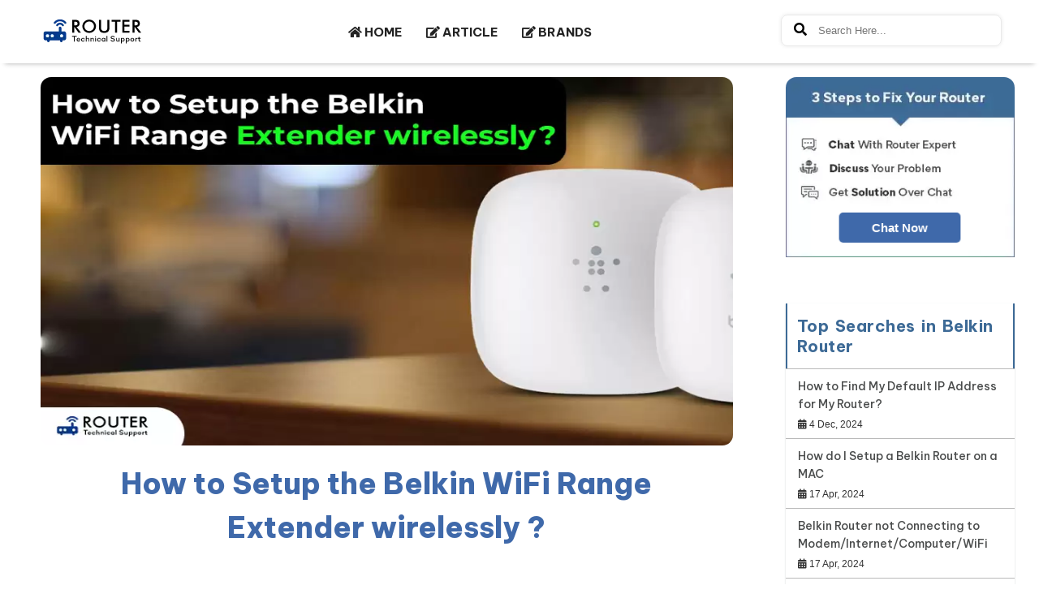

--- FILE ---
content_type: text/html; charset=UTF-8
request_url: https://www.routertechnicalsupport.com/how-to-setup-the-belkin-wifi-range-extender-wirelessly
body_size: 22894
content:
<!DOCTYPE html>
<html amp lang="en">
<head>
<meta charset="utf-8">
<meta name="viewport" content="width=device-width,initial-scale=1,minimum-scale=1">
<link rel="shortcut icon" href="https://www.routertechnicalsupport.com/public/images/fav.jpg">
<title>How to Setup the Belkin WiFi Range Extender wirelessly</title>
<meta name="description" content="Learn how to easily set up your Belkin WiFi Range Extender wirelessly with our step-by-step guide. Visit belkin.setup for hassle-free installation tips and tricks.">
<meta name="keywords" content="Setup the Belkin WiFi Range Extender wirelessly">
<link rel="canonical" href="https://www.routertechnicalsupport.com/how-to-setup-the-belkin-wifi-range-extender-wirelessly">
<link rel="amphtml" href="https://www.routertechnicalsupport.com/how-to-setup-the-belkin-wifi-range-extender-wirelessly">
<link rel="alternate" href="https://www.routertechnicalsupport.com/how-to-setup-the-belkin-wifi-range-extender-wirelessly" hreflang="en-us">
<meta name="google-site-verification" content="ABgfKH7s_44Zv-PI_71i6PEiPdSip82yoPsQhpat5cM">
<meta name="yandex-verification" content="7bc6bed9d88a793a">
<meta name="ROBOTS" content="INDEX, FOLLOW">
<META NAME="GOOGLEBOT" content="INDEX, FOLLOW">
<meta name="yahooSeeker" content="index, follow">
<meta name="msnbot" content="index, follow">
<meta property="og:locale" content="en_US">
<meta property="og:type" content="website">
<meta property="og:site_name" content="Router Technical Support">
<meta property="og:title" content="How to Setup the Belkin WiFi Range Extender wirelessly">
<meta property="og:description" content="Learn how to easily set up your Belkin WiFi Range Extender wirelessly with our step-by-step guide. Visit belkin.setup for hassle-free installation tips and tricks.">
<meta property="og:url" content="https://www.routertechnicalsupport.com/how-to-setup-the-belkin-wifi-range-extender-wirelessly">
<meta property="og:image" content="https://www.routertechnicalsupport.com/public/images/article/864x378/how-to-setup-the-belkin-wifi-range-extender-wirelessly_1736753685.webp">
<meta property="og:image:type" content="image/jpeg">
<meta property="og:image:alt" content="How to Setup the Belkin WiFi Range Extender wirelessly">
<meta name="twitter:card" content="summary_large_image">
<meta name="twitter:site" content="@ForumRouter">
<meta name="twitter:creator" content="@ForumRouter">

<link rel="stylesheet" href="https://use.fontawesome.com/releases/v5.7.2/css/all.css">
<link href="https://fonts.googleapis.com/css2?family=Be+Vietnam+Pro:ital,wght@0,100;0,200;0,300;0,400;0,500;0,600;0,700;0,800;0,900;1,100;1,200;1,300;1,400;1,500;1,600;1,700;1,800;1,900&display=swap" rel="stylesheet">
<style amp-boilerplate>
 body{-webkit-animation:-amp-start 8s steps(1,end) 0s 1 normal both;-moz-animation:-amp-start 8s steps(1,end) 0s 1 normal both;-ms-animation:-amp-start 8s steps(1,end) 0s 1 normal both;animation:-amp-start 8s steps(1,end) 0s 1 normal both}@-webkit-keyframes -amp-start{from{visibility:hidden}to{visibility:visible}}@-moz-keyframes -amp-start{from{visibility:hidden}to{visibility:visible}}@-ms-keyframes -amp-start{from{visibility:hidden}to{visibility:visible}}@-o-keyframes -amp-start{from{visibility:hidden}to{visibility:visible}}@keyframes -amp-start{from{visibility:hidden}to{visibility:visible}}
</style>
<noscript>
 <style amp-boilerplate>
  body{-webkit-animation:none;-moz-animation:none;-ms-animation:none;animation:none}
 </style>
</noscript>
<style amp-custom>
@font-face {src: url("/public/fonts/Roboto/Roboto-Regular.ttf");src: url("/public/fonts/Gabriela/Gabriela-Regular.ttf");font-family: "Be Vietnam Pro",sans-serif;}
/*common css start*/
*{margin:0px auto;padding: 0px;box-sizing: border-box;}
*, ::after, ::before {box-sizing: border-box;}
.container{max-width:1250px;width:100%;padding-left:15px;padding-right:15px;margin:auto;}
header{display:block;}
li,a,ul{list-style: none;text-decoration: none;margin: 0px;padding: 0px;}
body{font-family: "Be Vietnam Pro",sans-serif;scroll-behavior:smooth;}
.clearfix{clear: both;}
.input-form{width: 100%;margin-bottom: 15px;border-radius:5px;margin-top: 10px;padding:10px;border:1px solid gainsboro;} 
.row{margin-right:-15px;margin-left:-15px;display:flex;flex-wrap:wrap;}
.ptb-60{padding:60px 0px}
.pt-20{padding-top:20px}
.pt-60{padding-top:60px}
.mtb-40{margin:40px 0px}
.mb-20{margin-bottom: 20px;}
.mb-40{margin-bottom:40px}
.mt-60{margin-top:60px}
.fl{float:left;}
.fr{float:right;}
.col-10{float:left;width:8.333%;flex:8.333%;padding:15px}
.col-20{float:left;width:20%;padding:15px}
.col-25{float:left;width:25%;padding:15px}
.col-50{width:50%;padding:15px}
.col-30{width:30%;float:left;padding:15px}
.col-33{width:33.3%;float:left;padding:15px}
.col-70{width:70%;float:left;padding:15px}
.col-75{width:75%;float:left;padding:15px}
.col-60{width:60%;float:left;padding:15px}
.col-68{width:68%;float:left;padding:15px}
.col-40{width:40%;float:left;padding:15px}
.col-32{width:32%;float:left;padding:15px}
.pt-40{padding-top:40px}
.pb-40{padding-bottom:40px}
.pt-30{padding-top:30px}
.pb-30{padding-bottom:30px}
.dte {font-size: 12px;}
/* fallback */
@font-face {font-family: 'Material Icons';font-style: normal;font-weight: 400;
src: url(https://fonts.gstatic.com/s/materialicons/v48/flUhRq6tzZclQEJ-Vdg-IuiaDsNc.woff2) format('woff2');
}
/*common css end */
/* CUSTOM CSS START HERE */

/* top to scroll btn */
.scrollToTop {color: #fff;font-size: 1.4em;box-shadow: var(--box-shadow-1);width: 40px;height:40px;border-radius:50%;border:none;background:linear-gradient(200deg, #ff1a1a, black);z-index: 9999;bottom: 60px;right:15px;position:fixed;line-height:42px;text-align:center;cursor:pointer;padding-top:4px;outline:none;}
/* top to scroll btn */

/* popup design start here */
.content-right .right-block-sec {margin-bottom: 20px; height: auto ;box-shadow: 0 1px 2px #c9cccd;border-radius:0 0 7px 7px;} 
.content-right .right-block-sec h2 {border-left:2px solid #3d6a96;border-right:2px solid #3d6a96; background-color: #fff; color: #3d6a96; font-size: 20px; /*text-transform: uppercase;*/ padding: 15px 12px; word-spacing: 2px; letter-spacing: .5px } 
.content-right .right-block-sec .right-side-block { background-color: #fff; border: 1px solid #e9e9e9; padding: 10px 15px } 
.right-point-sec {border-radius:0 0 7px 7px; background: #fff;} 
.right-block-sec .point-block { border-top: 1px solid #b9b9b9; padding: 10px 15px } 
.right-block-sec .point-block a { display: inline-block; font-size: 14px;font-weight:500;color:#4a4c4c; line-height: 22px; } 
.right-block-sec .point-block a:hover { color: #3f69aa; } 
.right-block-sec .point-block span.re_que_date {font-family:sans-serif;display:block;font-size:12px;color:#333;padding-top:7px;} 
.right-block-sec .point-block a:hover span.re_que_date { color: #3f69aa; }
.right-block-sec .point-block ul{display:flex;justify-content:space-between;}
.right-block-sec .point-block ul li{font-size: 14px;font-weight: 500;color: #4a4c4c;line-height: 22px;}
         .box {width:60%;margin:0 auto;background:rgba(255,255,255,0.2);padding:35px;border:2px solid #fff;border-radius:20px/50px;background-clip:padding-box;text-align:center;}
         .button {font-size:1em;padding:10px;color:#fff;border-radius:20px/50px;text-decoration:none;cursor:pointer;transition:all 0.3s ease-out;}
         .overlay {position:fixed;top:0;bottom:0;left:0;right:0;background:rgba(0, 0, 0, 0.7);transition:opacity 500ms;visibility:hidden;opacity:0;z-index:9999999999;height:auto;}
         .overlay:target {visibility:visible;opacity:1;}
         .popup {margin:75px auto;background:#fff;border-radius:5px;width:60%;position:relative;transition:all 5s ease-in-out;border-radius:10px}
         .pop_inner .popup_left{width:40%;float:left;background: #2374f6;border-top-left-radius:10px;border-bottom-left-radius:10px;padding-bottom: 15px;}
         .pop_inner .popup_left h2{padding:20px 30px;color:#fff;font-weight:normal;font-size: 21px;}
         .popup .close {position:absolute;top:0px;right:10px;transition:all 200ms;font-size:30px;font-weight:bold;text-decoration:none;color:#333;}
         .popup .close:hover {color:#2474f6;}
         .pop_inner{width:100%;display:flex;border-radius:10px;}
         /* mohd wasim */
         .pop_inner .popup_left .pop_img{padding:5px 0px;margin:0px;}
         .pop_inner .popup_left .pop_img p{display:flex;width:100%;}
         .pop_inner .popup_left .pop_img p amp-img{width: 30px;height: 30px;display: block; margin-top: 10px;}
         .pop_inner .popup_left .pop_img p span{padding-top:8px;padding-left:0%;width:70%;color:#fff;font-size: 14px;line-height: 20px;}
         .pop_inner .popup_right{width:60%;border-top-right-radius:10px;border-bottom-right-radius:10px;padding-left:10px;padding-top:32px;padding-right:10px;}
         /* mohd wasim */
         :root {
         --color-primary: #005AF0;
         --space-1: .5rem;  /* 8px */
         --space-4: 2rem;   /* 32px */
         }
         /* Styles for the flex layout based tabs */
         amp-selector[role=tablist].tabs-with-flex {display:flex;flex-wrap:wrap;}
         amp-selector[role=tablist].tabs-with-flex [role=tab] {flex-grow:1;text-align:center;padding:var(--space-1);}
         amp-selector[role=tablist].tabs-with-flex [role=tab][selected] {outline:none;}
         amp-selector[role=tablist].tabs-with-flex [role=tabpanel] {display:none;width:100%;order:1;}
         amp-selector[role=tablist].tabs-with-flex [role=tab][selected] + [role=tabpanel] {display:block;}
         /* Styles for the selector based tabs */
         amp-selector[role=tablist].tabs-with-selector {display:flex;}
         amp-selector[role=tablist].tabs-with-selector [role=tab][selected] {outline:none;border-bottom: 2px solid #2474f6;}
         amp-selector[role=tablist].tabs-with-selector {display:flex;}
         amp-selector[role=tablist].tabs-with-selector [role=tab] {width:100%;text-align:center;padding:var(--space-1);}
         amp-selector.tabpanels [role=tabpanel] {display:none;padding:var(--space-4);}
         amp-selector.tabpanels [role=tabpanel][selected] {outline:none;display:block;}

         /* content section start here */
         /* content-left-section end here */ 
         .content-section{padding: 20px 0;background-color: #fff;height: auto;padding-bottom:0px;margin-top: 30px;}
         .content-left{width: 75%;flex: 75%;padding-right:30px;}
         .content-right{width: 25%;flex: 25%;}
         .content-inner{margin-top:30px;flex:0 0 100%;max-width:100%;}
         .content-left .content-left-block{background-color: #fff;padding: 15px;margin-bottom: 15px;border: 1px solid #e9e9e9;clear: both;position: relative;}
         .content-left .content-left-block:last-child{margin-bottom:0px;}
         /* question-nav section start here */
         .question-nav{background-color:#fff;padding:15px;margin-bottom:15px;
         border:1px solid #e9e9e9;}
         .question-nav ul{margin:0px;}
         .question-nav ul li{display:inline-block;padding-right:5px;font-size:13px;
         letter-spacing: .4px;}
         .question-nav ul li a {color: #bc2d21;cursor: pointer;}
         /* question-nav section end here */
         /* question block-1 section start here */
         .answer-block-2, .answer-block-3, .answer-block-4{background-color:#fff;padding:20px;border:0px solid #e9e9e9;margin-bottom: 20px;}
         .answer-block-2 .col-100{max-width:100%;flex:100%;padding:0px 15px;}
         /* answer block-2 section start here */
         .answer-block-2{margin-bottom: 20px;padding:0px;border-radius:7px;}
         .answer-block-2 .answer-sec{padding: 0 20px;background-color: #fff;border-radius:7px;}
         .answer-block-2 .answer-sec .answer h1, .answer-block-2 .answer-sec .answer h2, .answer-block-2 .answer-sec .answer h3, .answer-block-2 .answer-sec .answer h4,
         .answer-block-2 .answer-sec .answer h5, .answer-block-2 .answer-sec .answer h6{text-align: left;color:#3f69aa;padding: 10px 0px;font-weight: 700;line-height: 1.5;}
         .answer-block-2 .answer-sec .answer{padding:20px;}
         .answer-block-2 .answer-sec .answer h1 {font-size:36px;text-align:center;font-weight:800;color:#3f69aa;padding:0px;}
         .answer-block-2 .answer-sec .answer h2 {font-size:26px;font-weight:800;}
         .answer-block-2 .answer-sec .answer h3 {font-size:23px;font-weight:800;}
         .answer-block-2 .answer-sec .answer h4 {font-size:21px;font-weight:800;}
         .answer-block-2 .answer-sec .answer h5 {font-size:19px;font-weight:800;}
         .answer-block-2 .answer-sec .answer h6 {font-size:18px;font-weight:800;}
         .answer-block-2 .answer-sec .answer p{margin-bottom: 20px;line-height: 26px;color: #002050;font-size: 16px;font-weight: 400;text-align: justify;}        
         .answer-block-2 .answer-sec .answer p strong{color:#AD0B3B;}        
         .answer-block-2 .answer-sec .answer p a{color:black;text-decoration:underline;}
         .answer-block-2 .answer-sec .answer_banner_image amp-img{margin:0 auto;display:block;height:454px;border-radius:13px;}
         .answer-block-2 .answer-sec .answer ul, .answer-block-2 .answer-sec .answer ol{margin-left: 40px;margin-bottom: 10px;}
         .answer-block-2 .answer-sec .answer ul li, .answer-block-2 .answer-sec .answer ol li{font-size: 15px;color: #002050;text-align: justify;font-weight: 400;line-height: 30px;
         list-style-type:square;}
         .answer-block-2 .answer-sec .answer ol li{list-style-type:decimal;}
         .answer-block-2 .article-info-sec{margin-bottom: 10px;}
         .answer-block-2 .article-info-sec .col-30{max-width: 33.333%;flex: 33.333%;padding:0px 15px;}
         .answer-block-2 .article-info-sec .col-30 .article-post-date p{color:#595959;font-weight:700;padding-top:0px;font-size:15px;margin-bottom: 0px;padding-bottom: 0px;}
         .answer-block-2 .article-info-sec .col-70{max-width: 66.667%;flex: 66.667%;text-align: right;padding: 0px 15px;}
         .answer-block-2 .article-info-sec .article-nav-sec ul.article-nav{list-style-type: none;margin-bottom: 0px;}
         .answer-block-2 .article-info-sec .article-nav-sec ul.article-nav li{list-style: none;text-align: right;padding-bottom: 0px;display: inline-block;margin-right: 10px;}
         /* social-link-sec sec start here */
         .answer-sec .col-50{max-width: 100%;flex: 100%;padding:0px 15px;}
         .social-link-sec{margin-top: 20px;margin-bottom: 15px;}
         .social-link-sec ul{list-style-type: none;}
         .social-link-sec ul li{display: inline-block;width: 220px;padding:10px 0px;text-align: center;}
         .social-link-sec ul li a span{color:#fff;font-size:18px;}
         .fb-icn{background-color: #3b5998;border-right: 3px solid #fff;}
         /* social-link-sec sec end here */
         /* answer-block-2 end here */
         /* answer-blocl-3 start here */
         .answer-block-3{text-align: center;padding-bottom: 40px;}
         .answer-block-3 .post-sec h4{font-size:20px;line-height:24px;color:#3f69aa;font-weight: 700;margin-bottom:15px;} 
         .answer-block-3 .post-sec p{padding-bottom:20px;}
         .answer-block-3 form{margin-bottom:15px;}  
         .answer-block-3 form textarea{width:100%;height:100px;padding:10px 15px;font-size:100%;margin:0;overflow:auto;vertical-align:top;margin-bottom:20px;}
         .answer-block-3 form .post-btn{border-radius: 0;color: #fff;background-color: #a20b0b;
         border: none;cursor: pointer;font-size: 16px;padding: 8px 25px;float: right;}
         /* answer-blocl-3 sec end here */

          /* relater question start here */
         .related-blog{background-color: #fff;margin: 20px 0;box-shadow: 0px 1px 3px 1px #e9e9e9;border-radius:7px;}
         .related-blog .blog-list{flex:0 0 100%;max-width:100%;padding:15px;}
         .related-blog .blog-list .col-50{padding:0 15px;}
         .related-blog .blog-list .col-50 amp-img{border-radius:7px;box-shadow:0px 8px 16px -8px rgba(0,0,0,0.30),0px 13px 27px -5px rgba(50,50,93,0.25);}
         .related-blog .blog-list a{text-decoration: none;font-size:14px;line-height: 23px;margin-bottom: 10px;color: #3f69aa;font-weight: 500;}
         .related-blog h2{background: linear-gradient(45deg, #3f69aa, #0bbde1);color: #fff;font-size: 16px;text-transform: uppercase;padding: 10px 20px;word-spacing: 2px;letter-spacing: .5px;border-radius: 7px 7px 0 0;}
         .related-blog .blog-list span{font-size:13px;font-style:italic;}
         /* relater question end here */
         
         /* content section end here */
         
/* FAQ section Start Here */
.faq_section {font-size: 28px;font-weight: 800;padding: 20px 0 10px;line-height: 40px;}
.faq_section .faq_list {margin:8px 0 16px;}
.faq_section .faq_list span{display: block;line-height: 30px;color: #002050;font-size: 16px;font-weight: 400;}
.faq_section .faq_list span strong {color:#AD0B3B;text-decoration: none;font-weight: 700;transition: all 300ms ease;}
/* FAQ section Start Here */
         
         /* footer section start here */
         /* about-us section start here */
         footer{background-color: #3f69aa;color: #fff;padding: 40px 0;height:auto;display:block;}
         .footer-section{height: auto;min-height: 0px;}
         footer h2{font-size:24px;}
         /* footer h4 {font-size:19px;text-transform:uppercase;letter-spacing:.5px;padding-bottom:10px} */
         footer .headline {background-color: #fff;width: 50px;height: 2px;margin-bottom: 26px;
         margin-left:0px;}
         footer .col-25{flex: 0 0 25%;max-width: 25%;}
         footer .abt-inner p {font-size: 14px;word-spacing: 2px;line-height: 23px;text-align: justify;}
         /* about-us section end here */
         /* review section start here */
         footer .review-inner .item .media {display: flex;align-items: flex-start;}
         footer .review-inner .item .media amp-img {margin-right: 0px;}

         footer .review-inner .item .media .media-body h3{display: block;font-size: 14px;padding-bottom: 0px;margin: 0px;}
         footer .review-inner .item .media .media-body h4{display: block;font-size: 16px;font-weight: 700;margin: 5px 0px;}
         
         footer .review-sec .amp-carousel-button {top:80%;background-color: #152f58;outline: 0;
         height: 20px;width: 20px;z-index: 0;}
         footer .review-inner .item p{font-size:14px;word-spacing:2px;line-height:19px;text-align:justify;padding:10px;margin: 0px;}
         footer .review-inner .item i.by{color:#999;margin-top:20px;position: absolute;font-size: 14px;}
         /* review section end here */
         /* news-letter section start here */
         footer .new-ltr-inner .form-group {margin-bottom: 1rem;}
         footer .new-ltr-inner .form-group input {height: 44px;color: #222;outline: 0;font-size: 14px;border: 0;border-radius: 0;display: block;width: 100%;padding: .375rem .75rem;
         line-height: 1.5;background-color: #fff;background-clip: padding-box;
         transition: border-color .15s ease-in-out,box-shadow .15s ease-in-out;}
         footer .new-ltr-inner form button{width:100%;padding:12px 0;border-radius:0;text-transform:uppercase;font-size:15px;border:0;background-color:#bc2d21;transition:.5s;color:#fff;letter-spacing:.5px;}
         footer .new-ltr-inner form button:hover{background-color:#333;color:#fff;transition:.5s;}
         /* news-letter section end here */
         /* usefull links section start here */
         footer .usefull-links ul{list-style-type: none;}  
         footer .usefull-links ul li{list-style: none;}  
         footer .usefull-links ul li a{border-bottom:1px #fff dotted;display:block;font-size:14px;
         word-spacing: 2px;color: #fff;margin: 10px 0;padding-bottom: 10px;transition: .5s;}
         footer .usefull-links ul li a:hover {color: #ff6c2c;transition: .5s;}  
         /* usefull links section end here */
         /* footer section end here */
         /* copyright and strip section start here */
         .copyright-section {background-color: #0a5296;height: 60px;}
       
         .copyright-section .inner-copyright {width: 100%;flex: 100%;}
         .copyright-section .inner-copyright .copy-left{width: 30%;flex: 30%;padding:0px 15px;}
         .copyright-section .inner-copyright .copy-right{width: 70%;flex: 70%;padding:0px 15px;}
         .copyright-section .inner-copyright .col-50 .social-links {margin-top: 15px;}
         .copyright-section .inner-copyright .col-50 .social-links ul {margin: 0;}
         .copyright-section .inner-copyright .col-50 .social-links ul li{display:inline-block;padding:0 3px;}
         .copyright-section .inner-copyright .col-50 .social-links ul li a{color:#fff;height:30px;width:30px;display: block;text-align: center;line-height: 40px;position: relative;}
         .soclinksico1 {background-color: #3b5998;}
         .soclinksico2 {background-color: #1dcaff;}
         .soclinksico3 {background: #fff;}
         .copyright p{margin-top: 25px;float: right;color: #fff;}
         .copyright p a{color: #fff;transition: .5s;}
         .copyright p a:hover{color: #ff6c2c;transition: .5s;}

         /* .comment-count start here */
         .cmt-user-profile{margin-bottom: 10px;background-color:#fff;padding:15px;margin-bottom:15px;
         border:1px solid #e9e9e9;}
         /* .comment-count end here */

         /* Search Form Start Here */
         .search-form{margin-bottom: 35px;}
         .search-form .input-group input{width: 80%;height: 45px;float: left;padding: 0px 15px;border-top-left-radius: 5px;border-bottom-left-radius: 5px;}
         .search-form .input-group button{width: 20%;height: 45px;padding: 0px 15px;background: #3f69ab;font-size: 18px;letter-spacing: 1px;color: #fff;border: 1px solid #3f69ab;transition: all 0.5s ease-in-out;border-top-right-radius: 5px;border-bottom-right-radius: 5px;}
         .search-form .input-group button:hover{cursor:pointer;background-color:#555;border:1px solid #555;transition:all 0.5s ease-in-out;}
         /* Search Form End Here */

.fix_you_printer{margin: 20px 10px;width: calc(100% - 20px);box-shadow: 0px 1px 3px 3px #6a6a6a;}
.fix_you_printer amp-img{;max-width: 100%;display: block;margin:20px auto 0px;}

.related-question{background-color: #fff;margin: 20px 0;box-shadow: 0px 1px 3px 1px #e9e9e9;border-radius:7px;}
.related-question h2{background: linear-gradient(45deg, #3f69aa, #0bbde1);color: #fff;font-size: 16px;text-transform: uppercase;padding: 10px 20px;word-spacing: 2px;letter-spacing: .5px;border-radius:7px 7px 0 0;}
.related-question .qst-list {flex:0 0 100%;max-width:100%;border-top: 1px solid #b9b9b9;padding: 10px 15px;}
.related-question .qst-list {list-style-type: none;}
.related-question .qst-list a {display: inline-block;font-size: 15px;color: black;line-height: 22px;}
.related-question .qst-list span{display: block;float: right;font-size: 12px;color: #333;padding-top: 7px;}
.related-question .qst-list a:hover {color:#3f69aa;transition: all 0.5s;}

.related-question .qst-list ul li{list-style-type: none;}
.related-question .qst-list ul li a {color: #3f69aa;display: block;padding: 10px 0;transition: all .2s ease-in-out;transition: all 0.5s;}
.related-question .qst-list ul li a:hover {font-weight: 500;transition: all 0.5s;}

.related-blog .blog-list a .card amp-img {width: 240px;margin-top: 15px;}
.singupemailerror {background: #ff0909db;padding: 5px;margin-bottom: 5px;}
.error-post, .singupemailerror, .singupemailmsg {-webkit-animation: seconds 1.0s forwards;-webkit-animation-iteration-count: 1;-webkit-animation-delay: 5s;animation: seconds 1.0s forwards;animation-iteration-count: 1;animation-delay: 5s;position: relative;}
.singupemailerror p, .singupemailmsg p{color: #fff;font-size: 14px;}
.singupemailmsg{background:green; padding: 5px;margin-bottom:5px;}

.answer-block-2 .answer-sec .answer .user_info{border-top: 2px solid #f3f6fa;padding-top: 20px;margin-top: 10px;}
.answer-block-2 .answer-sec .answer .user_info ul{display:flex;justify-content:space-evenly;margin-left:0px;}
.answer-block-2 .answer-sec .answer .user_info ul li{list-style-type:none;font-size:13px;}
.answer-block-2 .answer-sec .answer .user_info ul li a{color:#000000bd;}
.answer-block-2 .answer-sec .answer .user_info ul li a:hover{color:#1ca2cf;}

/* CUSTOM CSS END HERE */

.other_footer .abt-inner p{color:#383838;padding:15px 0;}
.other_footer{background: linear-gradient(74deg, #dfebff, #c9f6ff);color:#000;padding: 40px 0;height: auto;}
.other_footer .abt-inner form .form-group{width:100%;display:flex;}
.other_footer .abt-inner form .form-group input{width:100%;padding: 15px;border: none;box-shadow: 0 0 3px #000;border-radius: 5px 0 0 5px;}
.other_footer .abt-inner form button{border:none;background: #3f69aa;color: #fff;box-shadow: 0 0 3px #000;padding:0 15px;}
.other_footer .usefull-links ul li a{color:#383838;}
.other_footer .latest_blog ul li a{font-weight:600;}
.other_footer .usefull-links h2{padding-bottom:15px;color: #3f69aa;}
.other_footer .page_links{padding:0 0 0 80px;}
.singupemailerror,.singupemailmsg{padding:1px 10px;margin-bottom:5px;margin-top:10px;border-radius:5px;}

/* Chat Box Start Here */
.chat_box_modal{color: #0b905e;border-radius: 4px;background: #fff;z-index: 9999;bottom: 120px;right: 5px;
position: fixed;text-align: center;cursor: pointer;padding: 13px 13px 5px;box-shadow: 0 1px 8px 2px rgba(0,0,0,.12);display: none;}
.chat_box_modal span{display: block;font-size: 15px;font-weight: bold;line-height: 20px;text-shadow: 1px 1px 3px #d9caca;position: relative;
padding-top: 5px;}
.chat_box_modal amp-img{margin-top: 7px;}
.chat_box_modal i{position: absolute;top: 4px;right: 4px;color:#f00;font-size: 12px;}
/* Chat Box End Here */
.btn-pulse {background-color:#3f69aa;bottom:55px;display:block;margin:auto;color:white;padding:10px 40px;font-weight:600;
font-size:15px;border:none;border-radius:5px;cursor:pointer;position:relative;animation:pulse 1.5s infinite;}
 @keyframes pulse { 
  0% { transform:scale(1);}
  50% {transform:scale(1.1);}
  100% {transform:scale(1);}
  }

/* Tabs Section Start Here */
amp-selector[role=tablist].tabs-with-flex {display: flex;flex-wrap: wrap;}
amp-selector[role=tablist].tabs-with-flex [role=tab] {flex-grow: 1;text-align: center;padding: 10px 0;font-size: 15px;font-weight: 600;border: 1px solid #c1d9ff;border-radius:3px;}
amp-selector[role=tablist].tabs-with-flex [role=tab][selected] {outline: none;padding:10px 0;font-size: 15px;font-weight: 600;background-color:#3f69aa;color:#fff;border-radius:3px;}
amp-selector[role=tablist].tabs-with-flex [role=tabpanel] {display: none;width: 100%;order: 1;}
amp-selector[role=tablist].tabs-with-flex [role=tab][selected] + [role=tabpanel] {display: block;padding-top:20px;}
amp-selector[role=tablist].tabs-with-selector {display: flex;}
amp-selector[role=tablist].tabs-with-selector [role=tab][selected] {outline: none;border-bottom: 2px solid var(--color-primary);}
amp-selector[role=tablist].tabs-with-selector {display: flex;}
amp-selector[role=tablist].tabs-with-selector [role=tab] {width: 100%;text-align: center;padding: var(--space-1);}
amp-selector.tabpanels [role=tabpanel] {display: none;padding: var(--space-4);}
amp-selector.tabpanels [role=tabpanel][selected] {outline: none;display: block;}
amp-selector[role=tablist] [role=tab][selected] + [role=tabpanel] {display: block;}
.tab_box{border-top:4px solid #3f69aa;border-radius:10px;box-shadow:0 1px 2px #c9cccd;padding:20px 10px;margin-bottom:30px;display:none;}
.media-body{margin-bottom:20px;}
.media-body:last-child{margin-bottom:0;}
.media-body a{display:block;color:#4a4c4c;font-size:14px;font-weight:500;text-align:justify;line-height:21px;transition:all 0.3s;}
.media-body a:hover{color:#3f69aa;}
.media-body span{font-size:12px;margin-top:5px;display:block;color:#333;}
/* Tabs Section End Here */

@media(min-width:992px){
.mobile-btn{display: none;}
.mobile-logo{display: none;}
header{width:100%;height:auto;padding:14px 0;background-color:#fff;position:fixed;top:0px;z-index: 999;box-shadow: 0 6px 6px -6px #ababab;}
header .logo{width:15%;float:left;padding:5px 0 0;display:flex;justify-content:center}
header .navigation{width:60%;float:left;display:flex;justify-content:center}
header .login{width:25%;float:right;display:flex;align-items:center}
.login .search_dtl{margin-top:4px;padding:6px 6px 6px 15px;border-radius:10px;outline:0;border:1px solid #e9e9e9;box-shadow:0 0 5px #e9e9e9}
.login .search_dtl input,.phone-navigation .search_dtl input{border:none;height:25px;width:220px;padding:6px 10px}
.login .search_dtl input:focus-visible{outline:0;border:none}
.login .search_dtl{padding:6px 15px;border-radius:8px;outline:0;border:1px solid #e9e9e9;box-shadow:0 0 5px #e9e9e9}
.login .search_dtl input:focus-visible{outline:0;border:none}
header .navigation>ul{list-style-type: none;padding:0px;float:right;}
header .navigation>ul>li{display: inline-block;padding:8px 0px;border-bottom: 3px solid #fff;transition:all 0.5s ease-in-out;margin: 0px 8px;}
header .navigation>ul>li>a{display:block;color:#232323;font-size:15px;font-weight:700;padding:8px 5px 4px;transition:all 0.5s ease-in-out;}
header .navigation>ul>li>a i.nav-first-icon{font-size: 14px;padding-right: 3px;}
header .navigation>ul>li:hover{padding:8px 0px;transition:all 0.5s ease-in-out;border-bottom: 3px solid #3f69aa;}
header .navigation>ul>li:hover a{color:#3f69aa;transition:all 0.5s ease-in-out;}
/* header .navigation>ul:first-child>li:last-child{color:#fff;background:#3f69aa;padding:8px 6px;border-bottom: 3px solid #3f69aa;}
header .navigation>ul:first-child>li:last-child a{color:#fff;}
header .navigation>ul:first-child>li:last-child:hover{background-color: #555;border-bottom:3px solid #555;} */
.arrow-down {position: relative;}
header .navigation>ul>li .dropdown {position: absolute;background: #fff;box-shadow: 0 2px 7px rgba(0,0,0,.15);transform: translateY(30px);transition: all .3s;opacity: 0;visibility: hidden;width:202px;top: 60px;padding:0px;border-bottom-right-radius: 4px;border-bottom-left-radius: 4px;z-index: 9;height: 387px;overflow: auto;}
header .navigation>ul>li .dropdown li{display: block;color: #fff;padding:12px 15px;border-bottom: 1px solid rgba(0,0,0,.04);}
header .navigation>ul>li .dropdown li a{color: #333;font-size: 13px;}
header .navigation>ul>li .dropdown li a span{background:#ed7c22;padding:2px 5px 2px 4px;text-align:center;font-size: 11px;color: #fff;float: right;border-radius: 3px;margin-top: 1px;}
header .navigation>ul>li:hover .dropdown {transform: translateY(0);opacity: 1;visibility: visible;}
header .navigation>ul>li .dropdown li:hover{background-color:#3f69aa;cursor: pointer;color: #fff;}
header .navigation>ul>li .dropdown li:hover a{color: #fff;}

.navigation .services-me{position: absolute;background: #fff;box-shadow: 0 2px 7px rgba(0,0,0,.15);transform: translateY(30px);transition: all .3s;opacity: 0;visibility: hidden;width:180px;top: 45px;padding:0px;border-bottom-right-radius: 4px;border-bottom-left-radius: 4px;}
.navigation ul li .services-me li{display: block;color: #333;padding:12px 15px;border-bottom: 1px solid rgba(0,0,0,.04);}
.navigation ul li .services-me li a{color: #333;font-size: 13px;}
.navigation ul li:hover .services-me{transform: translateY(0);opacity: 1;visibility: visible;}
.navigation .services-me li:hover{background-color:#3f69aa;cursor: pointer;color: #fff;}
.navigation .services-me li:hover a{color: #fff;}
}

         
         @media(max-width: 1200px){
         .chk:checked ~ .call-details {transform: translateX(76%);}
         .content-right h2{padding: 15px 10px;font-size: 16px;}
         }
         @media(max-width: 1024px){
         .bctel {font-size: 32px;}
         .chk:checked ~ .call-details {transform: translateX(73%);}
         }
         @media(max-width: 991px){
         .content-section{margin-top: 0px;}
         header{display: none;}
         /*header start*/
         .mobile-btn{position:absolute;right:10px;top:10px;padding:3px 6px;display: block;border-radius:5px;cursor:pointer;background:no-repeat;border: none;}
         .mobile-logo{background:#3f69aa;height:50px;border-bottom: 1px solid #bbb;display: block;}
         amp-sidebar[side]{width:260px}
         .phone-navigation{padding:0px;background: #3f69aa;}            
         .phone-navigation ul li a{display:block;text-transform:uppercase;color: #fff;padding: 10px 20px;font-size: 14px;}
         .phone-navigation ul li .service-dropdown{height: 0px;overflow: hidden;}
         .phone-navigation ul li:hover .service-dropdown{overflow:auto;width:100%;height: auto;}
         .phone-navigation ul li:hover .service-dropdown li a{font-size: 12px;}
         .phone-logo{padding:8px;}         
         .phone-logo amp-img{width: 174px;height: 50px;display: block;}         
         .mobile-logo amp-img{margin-left:10px;margin-top: 10px;}
         .phone-navigation ul li{padding:0px;border-bottom: 1px solid #fff;}
         .phone-navigation ul li:hover{background-color:#3f69aa;}  
         .amp-close-image{position:absolute;top:10px;right:20px;z-index:9}
         .bar-1,.bar-2,.bar-3{height:3px;width:23px;background:#fff;display: block;margin-bottom:5px}
         .bar-1{margin-top:2px;}
         .bar-3{width:16px;margin-left:0px}
         .tel-num{text-align: center;margin-bottom: 10px;}
         .tel-num .search input{width:70%;border-right:0px;background:none;color:#000;border-color:#fff;border-radius:50px 0px 0px 50px;margin-right:-6px;padding:12.5px 12px;}
         .tel-num .input-form{margin-bottom:15px;margin-top:10px;border:1px solid gainsboro;}
         .tel-num .search input::placeholder{color:#fff}
         .search span{border-color: #fff;border-radius: 0 50px 50px 0;padding: 12px;padding-top: 10px;border: 1px solid #fff;border-left: none;}
         .search span button{color: #fff;border: none;background: none;padding-top: 30px;}
         .search span button .material-icons{font-size:24px;vertical-align:middle;margin-top:-5px;}
         .content-left{width: 100%;flex: 100%;}
         .content-right{width: 100%;flex: 100%;}
         .popup{width: 80%;margin:30px auto;}
         footer .col-25{flex: 0 0 50%;max-width: 50%;}
         amp-carousel{height: 200px;}
         footer .review-sec .amp-carousel-button {top:65%;}
         .chk:checked ~ .call-details {transform: translateX(70%);}
         .content-right h2 {padding: 15px 10px;font-size: 16px;}
         }         @media(max-width: 768px){
         .chk:checked ~ .call-details {
         transform: translateX(55%);}
         }
         /* ================= POPUP DESIGN END =================*/
         @media screen and (max-width: 767px){
         .banner-sec{height:220px;}
         .banner-text h1{font-size: 24px;}
         .pop_inner .popup_left{display: none;}
         .pop_inner .popup_right {width: 100%;}
         .box{width: 70%;}
         .popup{width: 95%;margin:30px auto;}
         .pop_inner .popup_right{width: 100%;}
         /* bcnumdesk start */
         .copyright-section{height: auto;}
         .copyright-section .inner-copyright .copy-left{width:100%;flex:100%;text-align:center;}
         .copyright-section .inner-copyright .copy-right{width:100%;flex:100%;text-align:center;}
         .copyright-section .inner-copyright .copy-right p{text-align: center;margin-top: 10px;margin-bottom:10px;float: none;}
         /* bcnumdesk end */
         /* pop up start */
         .call-details{max-width: 100%;width: 90%;height: auto;padding: 20px 10px;}
         .call-txt-sec{width:100%;height:auto;}
         .call-txt-sec h2{font-size:24px;padding-bottom:5px;line-height: 30px;}
         .call-txt-sec p{font-size:15px;line-height: 35px;}
         .chk:checked ~ .call-details {transform: translateX(55%);}
         .transf-arrow{top:135px;top:135px;width:30px;height:30px;left:-20px;font-size:28px;}
         .transf-arrow amp-img{width: 15px;height: 15px;}
         /* pop up end */
         .content-left .content-left-block .c-question{max-width: 100%;flex: 100%;} 
         .content-left .content-left-block .c-image{display: none;} 
         .content-left .content-left-block .c-answer{display: none;} 
         .content-left .content-left-block .c-problem{display: none;}
         /* mobile-view-user */
         .content-left .mobile-view-user{display: block;padding: 10px 15px 0;max-width: 100%;flex: 100%;}
         .content-left .mobile-view-user ul li{display:inline-block;font-size:12px;padding-right:8px;}
         .content-left .mobile-view-user ul li p {display: inline-block;}
         .content-left .mobile-view-user .mob-ico amp-img{margin-right: 3px;}
         .content-left .mobile-view-user ul li p a{color:#bc2d21;}
         .content-left .mobile-view-user .rfviews{display: none;}
         .content-left .mobile-view-user .mob-ico a{color:#bc2d21;}
         .related-blog {margin-bottom:0px;}
         .related-blog .blog-list .col-50{max-width: 100%;flex: 100%;}
         /* mobile-view-user */
         #popup2 .popup{width: 90%;height: auto;}
         #popup2 .popup-inner{height: auto;}
         #popup2 .pop-images{display: none;}
         #popup2 .popup .pop-body .pop-content{width:90%;padding-bottom:20px;}
         #popup2 .popup .pop-body .pop-content .col-50{padding:0px;}
         #popup2 .popup .pop-name{padding:0px;width: 100%;}
         #popup2 .popup .pop-phone{padding:0px;width: 100%;}
         #ask-ques .popup {width: 80%;}
         .answer-block-2 .answer-sec .answer .user_info ul li{display:inline-grid;}
         .related-question,.related-blog{margin:15px;}
         footer .col-40,footer .col-30{width:100%;}
         .other_footer .page_links{padding-left:0;}
         }

         @media screen and (max-width: 576px){
         .content-inner{margin-top:10px;}
         .scrollToTop {bottom: 85px;}
         .popup_social_link a{font-size: 13px;}
         .pop_up_form .pop_sign_input{width: 95%;}
         .pop_up_form h3{font-size: 14px;color:#00a4e3;}
         .pop_up_form .pop_log_input {width: 100%;}
         .pop_up_form .pop_sign_input{padding:0px;}
         .pop_up_form .popup_log_btn{padding: 5px 20px;}
         .pop_up_form .popup_sign_btn{padding: 5px 20px;}
         .pop_up_form .pop_sign_input input{height: calc(2.25rem + 2px);}
         p.pop_login_disc, p.pop_signup_disc{line-height: 21px;font-size: 12px;}
         .pop_up_form .check_box input{width: 15px;}
         .pop_up_form .check_box label{padding-top:5px;}
         .popup{width: 80%;margin:30px auto;}
         footer .col-25{flex: 0 0 100%;max-width: 100%;}
         amp-carousel{height: 200px;}
         footer .review-sec .amp-carousel-button {top:65%;}
         .answer-block-2 .article-info-sec .col-30 .article-post-date p{font-size: 13px;}
         .answer-block-2 .article-info-sec .article-nav-sec ul.article-nav li{font-size:13px;padding-top:0px;}
         .answer-block-2 .article-info-sec{margin-bottom:0px;}
         .answer-block-2 .answer-sec .answer h3{font-size: 18px;}
         .answer-block-2 .answer-sec .answer p{font-size: 15px;}
         .social-link-sec ul li{width: 200px;}
         .related-question h3, .related-blog h4{font-size: 16px;}
         .related-blog h4{padding-left: 15px;}
         #ask-ques .popup {margin: 25px auto;width: 90%;}
         #ask-ques .form-group .col-25{width: 100%;}
         #ask-ques .form-group .col-75{padding-bottom: 0px;padding-top: 0px;width: 100%;}
         .content-section{padding-top: 0px;background-color: #fff;}
         .question-nav{display: none;}
         .content-left,.content-right{padding:15px 0px;}
         .answer-block-2{border: none;background-color: #fff;}
         .answer-block-2 .answer-sec{padding:0px 15px 15px;}
         .answer-block-2 .answer-sec .answer h1{padding-top: 0px;font-size:21px;line-height: 1.2;}
         .answer-block-2 .answer-sec .answer h2 {font-size:20px;line-height: 1.5;}
         .answer-block-2 .answer-sec .answer h3 {font-size:19px;line-height: 1.4;}
         .answer-block-2 .answer-sec .answer h4 {font-size:18px;line-height: 1.4;padding-top: 0px;}
         .answer-block-2 .answer-sec .answer h5 {font-size:17px;line-height: 1.4;padding-top: 0px;}
         .answer-block-2 .answer-sec .answer h6 {font-size:16px;line-height: 1.4;padding-top: 0px;}
         .related-blog .blog-list a .card amp-img{width: 95%;}
         .fix_you_printer{display: contents;}
         .chat_box_modal{display: block;}
         .related-blog .blog-list{padding:5px 15px;}
         .related-blog .blog-list .col-50{padding:0;}
         .related-blog .blog-list .col-50 .row{margin:0;}
         .related-blog .blog-list .col-50 .row .col-40,.related-blog .blog-list .col-50 .row .col-60{padding:10px;}
         .related-blog .blog-list a{line-height:20px;margin-bottom:0px;font-size:13px;}
         .answer-block-2 .answer-sec .answer_banner_image amp-img{height:185px;}
         .answer-block-2 .answer-sec .answer{padding:20px 0;}
         .login .search_dtl{padding:5px 20px;}
        .login .search_dtl i{color:#fff;margin-right:5px;}
        .login .search_dtl input{width:195px;padding: 7px 10px;border-radius: 5px;outline: none;border: none;}
        .content-right .right-block-sec{margin:30px 15px;}
        footer .col-40,footer .col-30{width:100%;}
        .other_footer .page_links{padding-left:0;}
        .tab_box{display:block;margin:0 10px ;}
        .right-block-sec{display:none;}
         }

         @media screen and (max-width: 480px){
         .social-link-sec ul li{width: 100%;margin:10px 0px;}
         .related-blog .blog-list .col-25{max-width: 100%;flex: 100%;}
         .scrollToTop{display: none;}
         .article-info-sec .col-30, .article-info-sec .col-70{width: 50%;}
         .answer-block-2 .article-info-sec .article-nav-sec ul.article-nav{margin-left: 0px;}
         }
         /* ================= POPUP DESIGN END =================*/
         /* pop up start */
         .lbl-close {position: absolute;right: 0;background: #d81313;color: #fff;padding: 3px;
         cursor: pointer;border-radius: 50%;height: 15px;width: 15px;text-align: center;}
         .arrow-down{position: relative;}.arrow-down:after {content: '';background-size: 12px 12px;height: 12px;position: absolute;width: 12px;background-repeat: no-repeat;top: 28px;right: 6px;}
         .call-details{background:#fff;width:600px;max-width:600px;height:auto;position:fixed;top:20%;right:25%;z-index:-1;transition:1s all .3s;border:4px solid #3b5998;opacity:0;border-radius:5px;box-shadow:0 2px 4px #ccc;animation:delay 0s 5s forwards;}
         @keyframes delay {to {opacity: 1;z-index: 99;}}
         .chk {display: none}
         .chk:checked~.call-details {transform:translateX(100%);background:red;top:30%;right:0}
         .transf-arrow{position:absolute;top:105px;left:-30px;width:40px;height:40px;background:#fff;line-height:33px;text-align:center;font-size:40px;box-shadow:0 0 5px 5px #d8d4d4;border-radius: 50%;cursor: pointer;}
         .transf-arrow amp-img{width: 20px;height: 20px;}
         .call-txt-sec {width: 100%;float: left;background: #fff;height: auto;}
         .text-inner{text-align:center;padding:20px 0px;}
         .text-inner h3{text-align:center;font-size:42px;font-weight:bold;color:#000;}
         .text-inner h4{font-size:30px;margin-top:10px;font-weight:bold;color:#2070bc;}
         .text-inner p{display:block;vertical-align: middle;padding-top:0px;}
         .text-inner p .span1{font-size:24px;color:#2070bc;display:inline-block;margin-right:10px;font-weight: bold;}
         .text-inner p .span2{font-size:36px;margin-top:10px;display:inline-block;font-weight:bold;color:#000;margin-bottom:12px;vertical-align: middle;}
         .text-inner p .span3{font-size:14px;color:#fff;background:red;border-radius:20px;padding:4px 10px;vertical-align:middle;display:inline-block;margin-left:10px;margin-bottom:5px;}
         .text-inner amp-img {display:inline-block;vertical-align: middle;margin: 0px 10px;margin-top: 7px;}
         .cmt-user-profile .media{margin-bottom:20px;padding-bottom:10px;border-bottom:1px solid #d2d2d2;}   
         .cmt-user-profile .media amp-img{margin-right:30px;border-radius: 5px;float: left;}   
         .cmt-user-profile .media .media-body h3{color:#3f69aa;}
         .cmt-user-profile .media .media-body h5{color:#3f69aa;padding:5px 0px;}
         .cmt-user-profile .media .media-body p{line-height: 21px;text-align: justify;}
         /* pop up end */
         @media(max-width: 991px){
         .call-details{right:15%;}
         }
         @media(max-width: 850px){
         .call-details{right:10%;}
         }
         @media(max-width: 767px){
         .call-details{width: 400px;right: 15%;}.text-inner h3{font-size: 33px}
         .text-inner h4{font-size: 30px}
         .text-inner p .span2{font-size: 30px;}
         }
         @media(max-width: 576px){
         .call-details{width: 85%;right: 5%;}
         .text-inner h3{font-size: 28px}
         .text-inner h4{font-size: 24px}
         }
         
.answer-block-2 .answer-sec .fix_chat1{display: inline-flex;float: left;margin-right: 15px;margin-bottom: 5px;}
.fix_chat3{margin-bottom: 20px;}
.answer-block-2 .answer-sec .fix_chat2{margin-bottom: 10px;}
.answer-block-2 .answer-sec .fix_chat2 amp-img{max-width: 850px;}
.answer-block-2 .answer-sec .fix_chat1 .phone-show, .content-right .phone-show{display: none;}
.answer-block-2 .answer-sec .fix_chat1 amp-img{display: block;width: 300px;margin: 0px;}
.fix_chat3 amp-img{max-width: 340px;border-radius:13px 13px 0 0;position:relative;}

@media(max-width:991px){
   .answer-block-2 .answer-sec .fix_chat2{display: none;}
}
@media(max-width:480px){
.answer-block-2 .answer-sec .fix_chat1{display: block;float: none;margin-right: 0px;margin-bottom: 20px;}
.answer-block-2 .answer-sec .fix_chat1 .phone-show, .content-right .phone-show{display: block;max-width: 320px;width: 100%;margin: 0 auto;}
/*.answer-block-2 .answer-sec .fix_chat1 .phone-hide, .content-right .phone-hide{display: none;}*/
}


      </style>
      <script async src="https://cdn.ampproject.org/v0.js"></script>
      <script async custom-element="amp-carousel" src="https://cdn.ampproject.org/v0/amp-carousel-0.1.js"></script>
      <script async custom-element="amp-sidebar" src="https://cdn.ampproject.org/v0/amp-sidebar-0.1.js"></script>
      <script async custom-element="amp-selector" src="https://cdn.ampproject.org/v0/amp-selector-0.1.js"></script>
      <script async custom-element="amp-form" src="https://cdn.ampproject.org/v0/amp-form-0.1.js"></script>
      <script async custom-element="amp-animation" src="https://cdn.ampproject.org/v0/amp-animation-0.1.js"></script>
      <script async custom-element="amp-position-observer" src="https://cdn.ampproject.org/v0/amp-position-observer-0.1.js"></script>
      <script async custom-element="amp-ad" src="https://cdn.ampproject.org/v0/amp-ad-0.1.js"></script>
      <script async custom-element="amp-analytics" src="https://cdn.ampproject.org/v0/amp-analytics-0.1.js"></script>
      <script src="//code.jivosite.com/widget/6wGguRLAXj" async></script>
</head>
<body>
<amp-analytics type="gtag" data-credentials="include"><script type="application/json">
{
  "vars" : {
    "gtag_id": "G-FWJKYDLMPB",
    "config" : {
      "G-FWJKYDLMPB": { "groups": "default" }
    }
  }
}
</script></amp-analytics>


      <!-- top scroll btn -->
<span class="target">
   <a class="target-anchor" id="top"></a>
   <amp-position-observer
      on="enter:hideAnim.start; exit:showAnim.start"
      layout="nodisplay">
   </amp-position-observer>
</span>
<button id="scrollToTopButton" on="tap:top.scrollTo(duration=500)" class="scrollToTop">
   <amp-img src="https://www.routertechnicalsupport.com/public/images/back-arrow.svg" width="20" height="22"></amp-img>
</button>
<amp-animation id="showAnim" layout="nodisplay">
  <script type="application/json">
      {
        "duration": "300ms",
        "fill": "both",
        "iterations": "1",
        "direction": "alternate",
        "animations": [
          {
            "selector": "#scrollToTopButton",
            "keyframes": [
              { "opacity": "1", "visibility": "visible" }
            ]
          }
        ]
      }
  </script>
</amp-animation>
<!-- ... and the second one is for adding the button.-->
<amp-animation id="hideAnim" layout="nodisplay">
   <script type="application/json">
      {
        "duration": "200ms",
        "fill": "both",
        "iterations": "1",
        "direction": "alternate",
        "animations": [
          {
            "selector": "#scrollToTopButton",
            "keyframes": [
              { "opacity": "0", "visibility": "hidden" }
              ]
          }
        ]
      }
   </script>
</amp-animation>
<!-- top scroll btn -->


<header class="navbar">
 <div class="container">
  <div class="logo">
   <a href="https://www.routertechnicalsupport.com" class="htop-left fl">
    <amp-img src="https://www.routertechnicalsupport.com/public/webupdate/update/router-logo.webp1710224902.webp" alt="Router Technical Support" width="165" height="35"></amp-img>
   </a>
  </div>
  <div class="navigation">
   <ul>
    <li><a href="https://www.routertechnicalsupport.com"><i class="fas fa-home"></i> HOME</a></li>
    <li><a href="https://www.routertechnicalsupport.com/articles"><i class="fas fa-edit"></i> ARTICLE</a></li>
    <li>
      <a href=""><i class="fas fa-edit"></i> BRANDS</a>
            <ul class="dropdown">
                 <li itemprop="name"><a href="dlink-router" class="drop-list" itemprop="url" title="dlink router">Dlink Router</a></li>
              <li itemprop="name"><a href="linksys-router" class="drop-list" itemprop="url" title="linksys router">Linksys Router</a></li>
              <li itemprop="name"><a href="netgear-router" class="drop-list" itemprop="url" title="netgear router">Netgear Router</a></li>
              <li itemprop="name"><a href="belkin-router" class="drop-list" itemprop="url" title="belkin router">Belkin Router</a></li>
              <li itemprop="name"><a href="tp-link-router" class="drop-list" itemprop="url" title="tp link router">Tp Link Router</a></li>
              <li itemprop="name"><a href="buffalo-router" class="drop-list" itemprop="url" title="buffalo router">Buffalo Router</a></li>
              <li itemprop="name"><a href="apple-airport-router" class="drop-list" itemprop="url" title="apple airport router">Apple Airport Router</a></li>
              <li itemprop="name"><a href="arris-router" class="drop-list" itemprop="url" title="arris router">Arris Router</a></li>
              <li itemprop="name"><a href="readynet-router" class="drop-list" itemprop="url" title="readynet router">Readynet Router</a></li>
              <li itemprop="name"><a href="tenda-router" class="drop-list" itemprop="url" title="tenda router">Tenda Router</a></li>
              <li itemprop="name"><a href="zyxel-router" class="drop-list" itemprop="url" title="zyxel router">Zyxel Router</a></li>
              <li itemprop="name"><a href="hp-router" class="drop-list" itemprop="url" title="HP Router">HP Router</a></li>
              <li itemprop="name"><a href="asus-router" class="drop-list" itemprop="url" title="asus router">Asus Router</a></li>
              <li itemprop="name"><a href="router-common-problems" class="drop-list" itemprop="url" title="router common problems">Router Common Problems</a></li>
              <li itemprop="name"><a href="trendnet-router" class="drop-list" itemprop="url" title="trendnet router">Trendnet Router</a></li>
              <li itemprop="name"><a href="synology-router" class="drop-list" itemprop="url" title="synology router">Synology Router</a></li>
              <li itemprop="name"><a href="xfinity-router" class="drop-list" itemprop="url" title="Xfinity Router">Xfinity Router</a></li>
              <li itemprop="name"><a href="cisco-router" class="drop-list" itemprop="url" title="cisco router">Cisco Router</a></li>
              <li itemprop="name"><a href="motorola-router" class="drop-list" itemprop="url" title="motorola router">Motorola Router</a></li>
              <li itemprop="name"><a href="spectrum-router" class="drop-list" itemprop="url" title="spectrum router">Spectrum Router</a></li>
              <li itemprop="name"><a href="cox-router" class="drop-list" itemprop="url" title="cox router">Cox Router</a></li>
              <li itemprop="name"><a href="verizon-router" class="drop-list" itemprop="url" title="verizon router">Verizon Router</a></li>
              <li itemprop="name"><a href="others" class="drop-list" itemprop="url" title="others">Others</a></li>
         </ul>
    </li>
   </ul>
  </div>
  <!-- login start -->
  <div class="login">
    <form method="Get" action="/search" target="_top">
        <div class="search_dtl">
          <i class="fa fa-search"></i>
          <input type="text" id="searchtext" name="value" class="form-control" required="required" placeholder="Search Here...">
        </div>
      </form>
     </div>
     <!-- login end -->
 </div>
</header>
<div class="clearfix"></div><!-- clearfix end  -->

<amp-sidebar id="sidebar-left" class="mobile-header" layout="nodisplay" side="left">
 <div class="phone-logo" style="background:#3f69aa">
  <a href="https://www.routertechnicalsupport.com">
   <amp-img src="https://www.routertechnicalsupport.com/public/webupdate/update/router-logo.webp1710224902.webp" width="165" height="35"></amp-img>
  </a>
 </div>
 <div class="phone-navigation">
  <ul>
   <li><a href="https://www.routertechnicalsupport.com"><i class="fas fa-home"></i>&nbsp; HOME</a></li>
   <li><a href="https://www.routertechnicalsupport.com/articles"><i class="fas fa-edit"></i>&nbsp; ARTICLE</a></li>
   <li>
      <a href=""><i class="fas fa-edit"></i> BRANDS</a>
            <ul class="dropdown">
                 <li itemprop="name"><a href="dlink-router" class="drop-list" itemprop="url" title="dlink router">dlink router</a></li>
              <li itemprop="name"><a href="linksys-router" class="drop-list" itemprop="url" title="linksys router">linksys router</a></li>
              <li itemprop="name"><a href="netgear-router" class="drop-list" itemprop="url" title="netgear router">netgear router</a></li>
              <li itemprop="name"><a href="belkin-router" class="drop-list" itemprop="url" title="belkin router">belkin router</a></li>
              <li itemprop="name"><a href="tp-link-router" class="drop-list" itemprop="url" title="tp link router">tp link router</a></li>
              <li itemprop="name"><a href="buffalo-router" class="drop-list" itemprop="url" title="buffalo router">buffalo router</a></li>
              <li itemprop="name"><a href="apple-airport-router" class="drop-list" itemprop="url" title="apple airport router">apple airport router</a></li>
              <li itemprop="name"><a href="arris-router" class="drop-list" itemprop="url" title="arris router">arris router</a></li>
              <li itemprop="name"><a href="readynet-router" class="drop-list" itemprop="url" title="readynet router">readynet router</a></li>
              <li itemprop="name"><a href="tenda-router" class="drop-list" itemprop="url" title="tenda router">tenda router</a></li>
              <li itemprop="name"><a href="zyxel-router" class="drop-list" itemprop="url" title="zyxel router">zyxel router</a></li>
              <li itemprop="name"><a href="hp-router" class="drop-list" itemprop="url" title="HP Router">HP Router</a></li>
              <li itemprop="name"><a href="asus-router" class="drop-list" itemprop="url" title="asus router">asus router</a></li>
              <li itemprop="name"><a href="router-common-problems" class="drop-list" itemprop="url" title="router common problems">router common problems</a></li>
              <li itemprop="name"><a href="trendnet-router" class="drop-list" itemprop="url" title="trendnet router">trendnet router</a></li>
              <li itemprop="name"><a href="synology-router" class="drop-list" itemprop="url" title="synology router">synology router</a></li>
              <li itemprop="name"><a href="xfinity-router" class="drop-list" itemprop="url" title="Xfinity Router">Xfinity Router</a></li>
              <li itemprop="name"><a href="cisco-router" class="drop-list" itemprop="url" title="cisco router">cisco router</a></li>
              <li itemprop="name"><a href="motorola-router" class="drop-list" itemprop="url" title="motorola router">motorola router</a></li>
              <li itemprop="name"><a href="spectrum-router" class="drop-list" itemprop="url" title="spectrum router">spectrum router</a></li>
              <li itemprop="name"><a href="cox-router" class="drop-list" itemprop="url" title="cox router">cox router</a></li>
              <li itemprop="name"><a href="verizon-router" class="drop-list" itemprop="url" title="verizon router">verizon router</a></li>
              <li itemprop="name"><a href="others" class="drop-list" itemprop="url" title="others">others</a></li>
         </ul>
    </li>
  </ul>
  <!-- login start -->
  <div class="login">
    <form method="Get" action="/search" target="_top">
        <div class="search_dtl">
          <i class="fa fa-search"></i>
          <input type="text" id="searchtext" name="value" class="form-control" required="required" placeholder="Search Here...">
        </div>
      </form>
     </div>
     <!-- login end -->
 </div>
</amp-sidebar>
<button on="tap:sidebar-left.toggle" class="ampstart-btn caps m2 mobile-btn" aria-label="Toggle Button">
<span class="bar-1"></span>
<span class="bar-3"></span>
<span class="bar-2"></span>
</button>
<div class="mobile-logo">
 <a href="https://www.routertechnicalsupport.com">
  <amp-img src="https://www.routertechnicalsupport.com/public/webupdate/update/router-logo.webp1710224902.webp" width="165" height="35" alt="logo"></amp-img>
 </a>
</div>
<div class="clearfix"></div>      
      <div class="content-section blog">
         <div class="container">
            <div class="content-inner">
               <div class="row">
                  <div class="col-70 content-left">

                     <!-- clearfix end  -->
                     <div class="answer-block-2">
                      <div class="answer-sec">
                      <div class="answer_banner_image">
                        <amp-img src="https://www.routertechnicalsupport.com/public/images/article/864x378/how-to-setup-the-belkin-wifi-range-extender-wirelessly_1736753685.webp" width="800" height="338" layout="responsive" alt="how-to-setup-the-belkin-wifi-range-extender-wirelessly"></amp-img>
                        </div>
                       <div class="answer">
                        <h1>How to Setup the Belkin WiFi Range Extender wirelessly ?</h1>
                        <div class="ad-img" style="margin:10px">
                         <div class="google-ads top_ads">
                          <amp-ad layout="fixed-height" height="160" type="adsense" data-ad-client="ca-pub-9960096424325003" data-ad-slot="9871394788">
                          </amp-ad>
                         </div>
                        </div>
                     
                      <!-- <div class="fix_chat1"><a href="https://jivo.chat/315nBwOIN9" target="_blank" aria-label="Google-chat">
                        <amp-img src="../public/images/fix_steps_1.webp" width="300" height="250" alt="How to Setup the Belkin WiFi Range Extender wirelessly ?" class="phone-hide" layout="responsive"></amp-img>
                        <amp-img src="../public/images/fix_steps_3.gif" width="320" height="133" alt="How to Setup the Belkin WiFi Range Extender wirelessly ?" class="phone-show" layout="responsive"></amp-img></a>
                      </div> -->
                              <h2 style="text-align:justify">Setup the Belkin WiFi Range Extender Wirelessly:</h2>

<p style="text-align:justify">The Belkin WiFi Range Extenders are devices that serve as wireless signal repeaters for the router. They can be mounted without the use of cables or wires. The steps below will show you how to set up the Belkin WiFi Range Extender wirelessly.</p>

<p style="text-align:justify"><strong>Before you start, make sure you have the following factors:</strong></p>

<ul>
	<li style="text-align:justify">A Belkin Wi-Fi Range Extender.</li>
	<li style="text-align:justify">An existing Wi-Fi network and the network name (SSID) and wireless password of the wireless router.</li>
</ul>

<p style="text-align:justify"><strong>QUICK TIP: </strong>Secure the SSID and wireless password of both the 2.4 GHz and 5 GHz network bands if you&#39;re using a dual-band router.</p>

<ul>
	<li style="text-align:justify">A device that can connect to the internet through WiFi (e.g., computer, tablet, smartphone).</li>
</ul>

<p style="text-align:justify"><strong>NOTE:</strong> Depending on the wireless devices you&#39;re using, the troubleshooting steps and images can differ.</p>

<p style="text-align:justify"><strong>Step 1: </strong>Connect your range extender to a power outlet within your router&#39;s <strong>wireless network range</strong>.</p>

<p style="text-align:justify"><amp-img height="200" width="200"  layout="responsive"  alt="Setup the Belkin WiFi Range Extender wirelessly" src="https://www.routertechnicalsupport.com/public/images/inner/1618397025-how-to-setup-the-belkin-wifi-range-extender-wirelessly-1.jpg" style="max-height:208px; max-width:273px" /></amp-img></p>

<p style="text-align:justify"><strong>Step 2:</strong> Locate and connect to the Belkin. <strong>Setup network </strong>using your Wi-Fi-capable computer.</p>

<p style="text-align:justify"><strong>NOTE:</strong> If you can&#39;t see this network, the range extender may need to be reset. Push the reset button on the range extender for at least 10 seconds when switched on to accomplish this. Connect to the network after powering down the range extender.</p>

<p style="text-align:justify"><amp-img height="200" width="200"  layout="responsive"  alt="Setup the Belkin WiFi Range Extender wirelessly" src="https://www.routertechnicalsupport.com/public/images/inner/1618397042-how-to-setup-the-belkin-wifi-range-extender-wirelessly-2.jpg" style="max-height:107px; max-width:442px" /></amp-img></p>

<p style="text-align:justify">Before moving on to the next step, make sure your computer is connected to the Belkin. Setup network.</p>

<p style="text-align:justify"><strong>Step 3: </strong>To get started, <strong>open a browser</strong> and type <strong>&quot;https://belkin.range&quot;</strong>&nbsp;into the address bar, then tap Go.</p>

<p style="text-align:justify"><strong>NOTE:</strong> To access the range extender&#39;s web-based setup page, type &quot;https://192.168.206.1&quot; into the Address bar.</p>

<p style="text-align:justify"><strong>Step 4: </strong>Tap <strong>Get Started</strong> on the new page that appears.</p>

<p style="text-align:justify">It will look for the <strong>SSID</strong> of your router.</p>

<p style="text-align:justify"><amp-img height="200" width="200"  layout="responsive"  alt="Setup the Belkin WiFi Range Extender wirelessly" src="https://www.routertechnicalsupport.com/public/images/inner/1618397056-how-to-setup-the-belkin-wifi-range-extender-wirelessly-3.jpg" style="max-height:225px; max-width:448px" /></amp-img></p>

<p style="text-align:justify"><strong>Step 5:</strong> <strong>Choose</strong> which wireless network you&#39;d like to extend. When you&#39;re done, <strong>tap</strong> <strong>Next</strong>.</p>

<p style="text-align:justify"><amp-img height="200" width="200"  layout="responsive"  alt="Setup the Belkin WiFi Range Extender wirelessly" src="https://www.routertechnicalsupport.com/public/images/inner/1618397070-how-to-setup-the-belkin-wifi-range-extender-wirelessly-4.jpg" style="max-height:339px; max-width:412px" /></amp-img></p>

<p style="text-align:justify"><strong>NOTE: </strong>If your network isn&#39;t listed, click Refresh.</p>

<p style="text-align:justify">Wait for the setup to <strong>establish</strong> a network connection.</p>

<p style="text-align:justify"><amp-img height="200" width="200"  layout="responsive"  alt="Setup the Belkin WiFi Range Extender wirelessly" src="https://www.routertechnicalsupport.com/public/images/inner/1618397085-how-to-setup-the-belkin-wifi-range-extender-wirelessly-5.jpg" style="max-height:209px; max-width:486px" /></amp-img></p>

<p style="text-align:justify"><strong>Step 6:</strong> <strong>Enter</strong> your wireless network&#39;s password when asked, then tap Next. Wait for your password to be authenticated by the setup.</p>

<p style="text-align:justify"><amp-img height="200" width="200"  layout="responsive"  alt="Setup the Belkin WiFi Range Extender wirelessly" src="https://www.routertechnicalsupport.com/public/images/inner/1618397101-how-to-setup-the-belkin-wifi-range-extender-wirelessly-6.jpg" style="max-height:241px; max-width:481px" /></amp-img></p>

<p style="text-align:justify"><strong>Step 7: </strong>If you have a dual-band network, repeat Step 6 for the second wireless network you <strong>choose</strong> to extend. When you&#39;re done, tap Next.</p>

<p style="text-align:justify"><amp-img height="200" width="200"  layout="responsive"  alt="Setup the Belkin WiFi Range Extender wirelessly" src="https://www.routertechnicalsupport.com/public/images/inner/1618397115-how-to-setup-the-belkin-wifi-range-extender-wirelessly-7.jpg" style="max-height:322px; max-width:479px" /></amp-img></p>

<p style="text-align:justify"><strong>NOTE:</strong> A single-band Belkin WiFi Range Extender can detect only the 2.4 GHz band.</p>

<p style="text-align:justify"><strong>Step 8: </strong>Analyze the details on the <strong>Extended Network</strong>. If you need to alter something, tap Edit. Otherwise, continue with the setup by tapping the Create Extended Network button.</p>

<p style="text-align:justify"><amp-img height="200" width="200"  layout="responsive"  alt="Setup the Belkin WiFi Range Extender wirelessly" src="https://www.routertechnicalsupport.com/public/images/inner/1618397136-how-to-setup-the-belkin-wifi-range-extender-wirelessly-8.jpg" style="max-height:382px; max-width:431px" /></amp-img></p>

<p style="text-align:justify">Your extender has now been set up. Your network settings will appear on the computer, and you will have the option to print them if necessary.</p>                    <!-- <div class="fix_chat2"><a href="https://jivo.chat/315nBwOIN9" target="_blank" aria-label="Google-chat">
                     <amp-img src="../public/images/fix_steps_2.webp" width="850" height="110" alt="How to Setup the Belkin WiFi Range Extender wirelessly ?" layout="responsive"></amp-img></a>
                    </div> -->
      <!-- Faq Section start here -->
                        <!-- Faq Section end here -->
                <div class="user_info">
                  <ul>
                     <li><b>Published by:</b> <span class="user-name">&nbsp;John</span></li>
                     <li><b>&nbsp;Brand:</b> <span class="brand-name"><a href="https://www.routertechnicalsupport.com/belkin-router">
                         Belkin Router</a></span></li>
                     <li><b>&nbsp;Last Update:</b> 1 year ago</li>
                  </ul>
               
                </div>     

                  </div><!-- answer end here -->
                        </div>
                        <!-- answer-sec -->
                     </div>
                     <!-- answer-block-2 -->
                        
                     <!-- <div class="ad-img" style="margin:10px">
                        <div class="google-ads top_ads">
                            <amp-ad layout="fixed-height" height="160" type="adsense" data-ad-client="ca-pub-9960096424325003" data-ad-slot="9871394788">
                            </amp-ad>
                        </div>
                     </div>    -->
      <div class="related-question">
       <h2>Related Question</h2>
       <div class="qst-list">
                <ul>
                     <li><a href="https://www.routertechnicalsupport.com/how-to-connect-your-xbox-360-to-the-belkin-network">How to Connect Your Xbox 360 to the Belkin Network</a></li>
                   <li><a href="https://www.routertechnicalsupport.com/how-to-link-your-wemo-devices-to-your-google-home">How to Link Your Wemo Devices to Your Google Home</a></li>
                   <li><a href="https://www.routertechnicalsupport.com/how-to-download-the-latest-firmware-or-driver-from-the-belkin-support-site">How to Download the Latest Firmware or Driver from the Belkin Support site</a></li>
                   <li><a href="https://www.routertechnicalsupport.com/how-to-check-connection-d-link-dap1520-wifi-repeater">How to Check Connection D-Link DAP1520 WiFi Repeater</a></li>
                   <li><a href="https://www.routertechnicalsupport.com/how-to-update-belkin-router-administrator-password">How to Update Belkin Router Administrator Password</a></li>
                </ul>
       </div>
      </div>     
            <!-- Recent Article Section Start Here -->

            <div class="related-blog">
               <div class="container">   
                <div class="row">
                 <div class="col-100">   
                  <h2>Related Articles</h2>
                   <div class="blog-list">
                    <div class="row">
                                           <div class="col-50">
                     <div class="row">
                      <div class="col-40">
                      <amp-img src="https://www.routertechnicalsupport.com/public/images/article/240x130/why-tp-link-router-is-not-connecting-to-worldcall-broadband-connection_1744012560.webp" width="138" height="80" layout="responsive" alt="Why TP-Link Router is Not Connecting to Worldcall Broadband Connection?"></amp-img>
                      </div>
                      <div class="col-60">
                       <div class="rel_info">
                        <p><a href="why-tp-link-router-is-not-connecting-to-worldcall-broadband-connection">Why TP-Link Router is Not Connecting to Worldcall Broadband Connection?</a></p>
                        <span> 6 Dec, 2025</span>
                       </div>
                      </div>
                     </div>
                   </div>
                                           <div class="col-50">
                     <div class="row">
                      <div class="col-40">
                      <amp-img src="https://www.routertechnicalsupport.com/public/images/article/240x130/how-to-fix-tp-link-router-bandwidth-control-not-working_1739168707.webp" width="138" height="80" layout="responsive" alt="how-to-fix-tp-link-router-bandwidth-control-not-working"></amp-img>
                      </div>
                      <div class="col-60">
                       <div class="rel_info">
                        <p><a href="how-to-fix-tp-link-router-bandwidth-control-not-working">How to Fix TP-Link Router Bandwidth Control not Working ?</a></p>
                        <span> 10 Nov, 2025</span>
                       </div>
                      </div>
                     </div>
                   </div>
                                           <div class="col-50">
                     <div class="row">
                      <div class="col-40">
                      <amp-img src="https://www.routertechnicalsupport.com/public/images/article/240x130/how-to-setup-qos-on-tp-link-router_1738583233.webp" width="138" height="80" layout="responsive" alt="how-to-setup-qos-on-tp-link-router"></amp-img>
                      </div>
                      <div class="col-60">
                       <div class="rel_info">
                        <p><a href="how-to-setup-qos-on-tp-link-router">How to Setup QOS on TP-Link Router ?</a></p>
                        <span> 27 Oct, 2025</span>
                       </div>
                      </div>
                     </div>
                   </div>
                                           <div class="col-50">
                     <div class="row">
                      <div class="col-40">
                      <amp-img src="https://www.routertechnicalsupport.com/public/images/article/240x130/how-to-find-your-tp-link-router-ip-address_1737707585.webp" width="138" height="80" layout="responsive" alt="how-to-find-your-tp-link-router-ip-address"></amp-img>
                      </div>
                      <div class="col-60">
                       <div class="rel_info">
                        <p><a href="how-to-find-your-tp-link-router-ip-address">How to Find Your TP-Link Router IP address ?</a></p>
                        <span> 13 Oct, 2025</span>
                       </div>
                      </div>
                     </div>
                   </div>
                                           <div class="col-50">
                     <div class="row">
                      <div class="col-40">
                      <amp-img src="https://www.routertechnicalsupport.com/public/images/article/240x130/how-to-setup-port-forwarding-on-tp-link-router_1737706063.webp" width="138" height="80" layout="responsive" alt="how-to-setup-port-forwarding-on-tp-link-router"></amp-img>
                      </div>
                      <div class="col-60">
                       <div class="rel_info">
                        <p><a href="how-to-setup-port-forwarding-on-tp-link-router">How to Setup Port Forwarding on TP-Link Router ?</a></p>
                        <span> 12 Oct, 2025</span>
                       </div>
                      </div>
                     </div>
                   </div>
                                           <div class="col-50">
                     <div class="row">
                      <div class="col-40">
                      <amp-img src="https://www.routertechnicalsupport.com/public/images/article/240x130/how-to-configure-vpn-on-tp-link-router_1737632540.webp" width="138" height="80" layout="responsive" alt="how-to-configure-vpn-on-tp-link-router"></amp-img>
                      </div>
                      <div class="col-60">
                       <div class="rel_info">
                        <p><a href="how-to-configure-vpn-on-tp-link-router">How to Configure VPN on TP-Link Router ?</a></p>
                        <span> 8 Oct, 2025</span>
                       </div>
                      </div>
                     </div>
                   </div>
                                           <div class="col-50">
                     <div class="row">
                      <div class="col-40">
                      <amp-img src="https://www.routertechnicalsupport.com/public/images/article/240x130/how-to-configure-address-reservation-on-wifi-tp-link-routers_1737617924.webp" width="138" height="80" layout="responsive" alt="how-to-configure-address-reservation-on-wifi-tp-link-routers"></amp-img>
                      </div>
                      <div class="col-60">
                       <div class="rel_info">
                        <p><a href="how-to-configure-address-reservation-on-wifi-tp-link-routers">How to Configure Address Reservation on WiFi TP-Link Routers ?</a></p>
                        <span> 5 Oct, 2025</span>
                       </div>
                      </div>
                     </div>
                   </div>
                                           <div class="col-50">
                     <div class="row">
                      <div class="col-40">
                      <amp-img src="https://www.routertechnicalsupport.com/public/images/article/240x130/how-to-resolve-tp-link-router-error-code-80002_1737615834.webp" width="138" height="80" layout="responsive" alt="how-to-resolve-tp-link-router-error-code-80002"></amp-img>
                      </div>
                      <div class="col-60">
                       <div class="rel_info">
                        <p><a href="how-to-resolve-tp-link-router-error-code-80002">How to Resolve TP-Link Router Error Code 80002 ?</a></p>
                        <span> 3 Oct, 2025</span>
                       </div>
                      </div>
                     </div>
                   </div>
                                           </div> 
                   </div>
                 </div>
                </div>
               </div>          
              </div>
<!-- Recent Article Section End Here -->
                  </div>
                  <!-- col-70 content-left -->
                  <div class="clearfix"></div>
                  <!-- clearfix end  -->

<!-- Right col-30 Section Start Here -->
<div class="col-30 content-right">
 <div class="fix_chat3">
  <a href="https://jivo.chat/315nBwOIN9" target="_blank" aria-label="Google-chat">
   <amp-img src="../public/images/fix_steps_1.webp" width="280" height="220" alt="How to Setup the Belkin WiFi Range Extender wirelessly ?" class="phone-hide" layout="responsive"></amp-img>
   <button class="btn-pulse">Chat Now</button>
  </a>
 </div>
 <!-- <div class="ad-img" style="margin:10px">
   <div class="google-ads top_ads">
       <amp-ad layout="fixed-height" height="300" type="adsense" data-ad-client="ca-pub-9960096424325003" data-ad-slot="9871394788">
       </amp-ad>
   </div>
 </div> -->

 <div class="right-block-sec point-sec">
  <h2>Top Searches in Belkin Router</h2>
     <div class="right-point-sec">
   <div class="point-block">
    <a href="how-to-find-my-default-ip-address-for-my-router">How to Find My Default IP Address for My Router?</a>
    <span class="re_que_date"><i class="fas fa-calendar-alt"></i> 4 Dec, 2024</span>
   </div>
  </div>
    <div class="right-point-sec">
   <div class="point-block">
    <a href="how-do-i-setup-a-belkin-router-on-a-mac">How do I Setup a Belkin Router on a MAC</a>
    <span class="re_que_date"><i class="fas fa-calendar-alt"></i> 17 Apr, 2024</span>
   </div>
  </div>
    <div class="right-point-sec">
   <div class="point-block">
    <a href="belkin-router-not-connecting-to-modem-internet-computer-wifi">Belkin Router not Connecting to Modem/Internet/Computer/WiFi</a>
    <span class="re_que_date"><i class="fas fa-calendar-alt"></i> 17 Apr, 2024</span>
   </div>
  </div>
    <div class="right-point-sec">
   <div class="point-block">
    <a href="how-to-connect-belkin-wireless-network-without-the-password-key">How to Connect Belkin Wireless Network Without the Password Key</a>
    <span class="re_que_date"><i class="fas fa-calendar-alt"></i> 13 Apr, 2024</span>
   </div>
  </div>
    <div class="right-point-sec">
   <div class="point-block">
    <a href="how-can-i-connect-my-belkin-n600-db-wireless-n+-router">How Can I Connect My Belkin N600 DB Wireless N+ Router</a>
    <span class="re_que_date"><i class="fas fa-calendar-alt"></i> 16 Apr, 2024</span>
   </div>
  </div>
    <div class="right-point-sec">
   <div class="point-block">
    <a href="how-to-fix-printer-won’t-connect-to-belkin-wireless-router">How to Fix Printer Won’t Connect to Belkin Wireless Router</a>
    <span class="re_que_date"><i class="fas fa-calendar-alt"></i> 15 Apr, 2024</span>
   </div>
  </div>
    <div class="right-point-sec">
   <div class="point-block">
    <a href="how-do-you-access-belkin-router-s-wep-key">How Do You Access Belkin Router's WEP Key</a>
    <span class="re_que_date"><i class="fas fa-calendar-alt"></i> 17 Apr, 2024</span>
   </div>
  </div>
    <div class="right-point-sec">
   <div class="point-block">
    <a href="how-to-setup-belkin-netcam-hd-wifi-wemo">How to Setup Belkin Netcam HD WiFi WEMO</a>
    <span class="re_que_date"><i class="fas fa-calendar-alt"></i> 17 Apr, 2024</span>
   </div>
  </div>
    <div class="right-point-sec">
   <div class="point-block">
    <a href="how-to-fix-belkin-router-after-power-outage">How to Fix Belkin Router After Power Outage</a>
    <span class="re_que_date"><i class="fas fa-calendar-alt"></i> 17 Apr, 2024</span>
   </div>
  </div>
    <div class="right-point-sec">
   <div class="point-block">
    <a href="how-to-find-the-belkin-router-security-code">How to Find the Belkin Router Security Code</a>
    <span class="re_que_date"><i class="fas fa-calendar-alt"></i> 17 Apr, 2024</span>
   </div>
  </div>
   </div>
 
 <div class="right-block-sec point-sec">
  <h2>Trending Searches</h2>
    <div class="right-point-sec">
   <div class="point-block">
    <a href="why-does-the-wifi-extender-keep-losing-connection">Why Does The WiFi Extender Keep Losing Connection?</a>
    <span class="re_que_date"><i class="fas fa-calendar-alt"></i> 24 Jun, 2025</span>
   </div>
  </div>
    <div class="right-point-sec">
   <div class="point-block">
    <a href="how-to-find-my-default-ip-address-for-my-router">How to Find My Default IP Address for My Router?</a>
    <span class="re_que_date"><i class="fas fa-calendar-alt"></i> 22 Jun, 2025</span>
   </div>
  </div>
    <div class="right-point-sec">
   <div class="point-block">
    <a href="how-to-set-up-a-zyxel-router">How to Set up a Zyxel Router?</a>
    <span class="re_que_date"><i class="fas fa-calendar-alt"></i> 20 Jun, 2025</span>
   </div>
  </div>
    <div class="right-point-sec">
   <div class="point-block">
    <a href="what-is-wifi-calling-and-how-does-it-work">What is WiFi Calling and How does It Work?</a>
    <span class="re_que_date"><i class="fas fa-calendar-alt"></i> 22 Jun, 2025</span>
   </div>
  </div>
    <div class="right-point-sec">
   <div class="point-block">
    <a href="how-to-set-up-a-network-switch-with-a-router">How to Set up a Network Switch With a Router?</a>
    <span class="re_que_date"><i class="fas fa-calendar-alt"></i> 24 Jun, 2025</span>
   </div>
  </div>
    <div class="right-point-sec">
   <div class="point-block">
    <a href="wps-button-on-spectrum-router">How Do I Enable WPS Button On Spectrum Router ?</a>
    <span class="re_que_date"><i class="fas fa-calendar-alt"></i> 1 Jul, 2025</span>
   </div>
  </div>
    <div class="right-point-sec">
   <div class="point-block">
    <a href="how-to-setup-d-link-router">How to Setup D Link Router?</a>
    <span class="re_que_date"><i class="fas fa-calendar-alt"></i> 21 Jun, 2025</span>
   </div>
  </div>
    <div class="right-point-sec">
   <div class="point-block">
    <a href="9-best-wireless-router-brands-for-home-office">9 Best Wireless Router Brands for Home Office Use in 2025</a>
    <span class="re_que_date"><i class="fas fa-calendar-alt"></i> 23 Jun, 2025</span>
   </div>
  </div>
    <div class="right-point-sec">
   <div class="point-block">
    <a href="how-to-set-up-a-gateway-router">How to Set up a Gateway Router?</a>
    <span class="re_que_date"><i class="fas fa-calendar-alt"></i> 21 Jun, 2025</span>
   </div>
  </div>
    <div class="right-point-sec">
   <div class="point-block">
    <a href="fiberhome-default-login-username-password-and-ip-address">FiberHome Default Login - Username  Password and IP Address</a>
    <span class="re_que_date"><i class="fas fa-calendar-alt"></i> 13 Jul, 2025</span>
   </div>
  </div>
   </div>
 
 <div class="right-block-sec point-sec">
  <h2>Top Question</h2>
     <div class="right-point-sec">
   <div class="point-block">
    <a href="https://www.routertechnicalsupport.com/how-to-change-streamyx-password-at-tm">How to Change Streamyx Password at TM </a>
    <span class="re_que_date"><i class="fas fa-calendar-alt"></i> 22 Dec 2022</span>
   </div>
  </div>
    <div class="right-point-sec">
   <div class="point-block">
    <a href="https://www.routertechnicalsupport.com/how-to-access-my-zyxel-router-settings">How to Access My ZYXEL Router Settings </a>
    <span class="re_que_date"><i class="fas fa-calendar-alt"></i> 20 Jun 2022</span>
   </div>
  </div>
    <div class="right-point-sec">
   <div class="point-block">
    <a href="https://www.routertechnicalsupport.com/where-is-the-wps-button-on-my-netgear-router">Where is the WPS Button on My Netgear Router </a>
    <span class="re_que_date"><i class="fas fa-calendar-alt"></i> 24 Nov 2022</span>
   </div>
  </div>
    <div class="right-point-sec">
   <div class="point-block">
    <a href="https://www.routertechnicalsupport.com/spectrum-modem-online-light-blinking-white-and-blue-fix-it">How to Fix Spectrum Modem Online Light Blinking White and Blue </a>
    <span class="re_que_date"><i class="fas fa-calendar-alt"></i> 05 Jul 2023</span>
   </div>
  </div>
    <div class="right-point-sec">
   <div class="point-block">
    <a href="https://www.routertechnicalsupport.com/how-to-fix-tp-link-router-from-disconnecting">How to Fix TP Link Router from Disconnecting </a>
    <span class="re_que_date"><i class="fas fa-calendar-alt"></i> 19 Nov 2022</span>
   </div>
  </div>
    <div class="right-point-sec">
   <div class="point-block">
    <a href="https://www.routertechnicalsupport.com/how-to-update-asus-motherboard-bios">How to Update Asus Motherboard BIOS </a>
    <span class="re_que_date"><i class="fas fa-calendar-alt"></i> 26 Aug 2023</span>
   </div>
  </div>
    <div class="right-point-sec">
   <div class="point-block">
    <a href="https://www.routertechnicalsupport.com/how-to-reset-arris-surfboard-sb8200">How to Reset Arris Surfboard SB8200 </a>
    <span class="re_que_date"><i class="fas fa-calendar-alt"></i> 24 Jan 2023</span>
   </div>
  </div>
    <div class="right-point-sec">
   <div class="point-block">
    <a href="https://www.routertechnicalsupport.com/buffalo-router-japanese-language-to-english-language">Buffalo Router - Japanese Language to English Language </a>
    <span class="re_que_date"><i class="fas fa-calendar-alt"></i> 22 Sep 2022</span>
   </div>
  </div>
    <div class="right-point-sec">
   <div class="point-block">
    <a href="https://www.routertechnicalsupport.com/how-do-i-setup-my-router-without-internet">How do I Setup My Router Without Internet </a>
    <span class="re_que_date"><i class="fas fa-calendar-alt"></i> 15 Nov 2022</span>
   </div>
  </div>
    <div class="right-point-sec">
   <div class="point-block">
    <a href="https://www.routertechnicalsupport.com/why-is-my-roku-not-connecting">Why is My Roku Not Connecting </a>
    <span class="re_que_date"><i class="fas fa-calendar-alt"></i> 09 May 2022</span>
   </div>
  </div>
   </div>
 
 <!-- Tab buttons for the mobile Start Here -->
 <div class="tab_box">
  <amp-selector class="tabs-with-flex" role="tablist" keyboard-select-mode="focus">
   <div id="tab1" class="tab_btn" role="tab" aria-controls="tabpanel1" option selected>Searches</div>
    <div id="tabpanel1" role="tabpanel" aria-labelledby="tab1">
         <div class="media-body">
 	 <a href="https://www.routertechnicalsupport.com/how-to-find-my-default-ip-address-for-my-router">How to Find My Default IP Address for My Router?</a>
      <span><i class="fas fa-calendar-alt"></i>&nbsp; 04 Dec 2024</span>
 	</div>
 	     <div class="media-body">
 	 <a href="https://www.routertechnicalsupport.com/how-do-i-setup-a-belkin-router-on-a-mac">How do I Setup a Belkin Router on a MAC</a>
      <span><i class="fas fa-calendar-alt"></i>&nbsp; 17 Apr 2024</span>
 	</div>
 	     <div class="media-body">
 	 <a href="https://www.routertechnicalsupport.com/belkin-router-not-connecting-to-modem-internet-computer-wifi">Belkin Router not Connecting to Modem/Internet/Computer/WiFi</a>
      <span><i class="fas fa-calendar-alt"></i>&nbsp; 17 Apr 2024</span>
 	</div>
 	     <div class="media-body">
 	 <a href="https://www.routertechnicalsupport.com/how-to-connect-belkin-wireless-network-without-the-password-key">How to Connect Belkin Wireless Network Without the Password Key</a>
      <span><i class="fas fa-calendar-alt"></i>&nbsp; 13 Apr 2024</span>
 	</div>
 	     <div class="media-body">
 	 <a href="https://www.routertechnicalsupport.com/how-can-i-connect-my-belkin-n600-db-wireless-n+-router">How Can I Connect My Belkin N600 DB Wireless N+ Router</a>
      <span><i class="fas fa-calendar-alt"></i>&nbsp; 16 Apr 2024</span>
 	</div>
 	     <div class="media-body">
 	 <a href="https://www.routertechnicalsupport.com/how-to-fix-printer-won’t-connect-to-belkin-wireless-router">How to Fix Printer Won’t Connect to Belkin Wireless Router</a>
      <span><i class="fas fa-calendar-alt"></i>&nbsp; 15 Apr 2024</span>
 	</div>
 	     <div class="media-body">
 	 <a href="https://www.routertechnicalsupport.com/how-do-you-access-belkin-router-s-wep-key">How Do You Access Belkin Router&#039;s WEP Key</a>
      <span><i class="fas fa-calendar-alt"></i>&nbsp; 17 Apr 2024</span>
 	</div>
 	     <div class="media-body">
 	 <a href="https://www.routertechnicalsupport.com/how-to-setup-belkin-netcam-hd-wifi-wemo">How to Setup Belkin Netcam HD WiFi WEMO</a>
      <span><i class="fas fa-calendar-alt"></i>&nbsp; 17 Apr 2024</span>
 	</div>
 	     <div class="media-body">
 	 <a href="https://www.routertechnicalsupport.com/how-to-fix-belkin-router-after-power-outage">How to Fix Belkin Router After Power Outage</a>
      <span><i class="fas fa-calendar-alt"></i>&nbsp; 17 Apr 2024</span>
 	</div>
 	     <div class="media-body">
 	 <a href="https://www.routertechnicalsupport.com/how-to-find-the-belkin-router-security-code">How to Find the Belkin Router Security Code</a>
      <span><i class="fas fa-calendar-alt"></i>&nbsp; 17 Apr 2024</span>
 	</div>
 	    </div>
    <div id="tab2" class="tab_btn" role="tab" aria-controls="tabpanel2" option>Trending</div>
     <div id="tabpanel2" role="tabpanel" aria-labelledby="tab2">
       	 <div class="media-body">
 	  <a href="why-does-the-wifi-extender-keep-losing-connection">Why Does The WiFi Extender Keep Losing Connection?</a>
 	  <span><i class="fas fa-calendar-alt"></i>&nbsp; 24 Jun 2025</span>
 	 </div>
 	  	 <div class="media-body">
 	  <a href="how-to-find-my-default-ip-address-for-my-router">How to Find My Default IP Address for My Router?</a>
 	  <span><i class="fas fa-calendar-alt"></i>&nbsp; 22 Jun 2025</span>
 	 </div>
 	  	 <div class="media-body">
 	  <a href="how-to-set-up-a-zyxel-router">How to Set up a Zyxel Router?</a>
 	  <span><i class="fas fa-calendar-alt"></i>&nbsp; 20 Jun 2025</span>
 	 </div>
 	  	 <div class="media-body">
 	  <a href="what-is-wifi-calling-and-how-does-it-work">What is WiFi Calling and How does It Work?</a>
 	  <span><i class="fas fa-calendar-alt"></i>&nbsp; 22 Jun 2025</span>
 	 </div>
 	  	 <div class="media-body">
 	  <a href="how-to-set-up-a-network-switch-with-a-router">How to Set up a Network Switch With a Router?</a>
 	  <span><i class="fas fa-calendar-alt"></i>&nbsp; 24 Jun 2025</span>
 	 </div>
 	  	 <div class="media-body">
 	  <a href="wps-button-on-spectrum-router">How Do I Enable WPS Button On Spectrum Router ?</a>
 	  <span><i class="fas fa-calendar-alt"></i>&nbsp; 01 Jul 2025</span>
 	 </div>
 	  	 <div class="media-body">
 	  <a href="how-to-setup-d-link-router">How to Setup D Link Router?</a>
 	  <span><i class="fas fa-calendar-alt"></i>&nbsp; 21 Jun 2025</span>
 	 </div>
 	  	 <div class="media-body">
 	  <a href="9-best-wireless-router-brands-for-home-office">9 Best Wireless Router Brands for Home Office Use in 2025</a>
 	  <span><i class="fas fa-calendar-alt"></i>&nbsp; 23 Jun 2025</span>
 	 </div>
 	  	 <div class="media-body">
 	  <a href="how-to-set-up-a-gateway-router">How to Set up a Gateway Router?</a>
 	  <span><i class="fas fa-calendar-alt"></i>&nbsp; 21 Jun 2025</span>
 	 </div>
 	  	 <div class="media-body">
 	  <a href="fiberhome-default-login-username-password-and-ip-address">FiberHome Default Login - Username  Password and IP Address</a>
 	  <span><i class="fas fa-calendar-alt"></i>&nbsp; 13 Jul 2025</span>
 	 </div>
 	      </div>
     <div id="tab3" class="tab_btn" role="tab" aria-controls="tabpanel3" option>Questions</div>
      <div id="tabpanel3" role="tabpanel" aria-labelledby="tab3">
        	  <div class="media-body">
 	   <a href="https://www.routertechnicalsupport.com/how-to-change-streamyx-password-at-tm">How to Change Streamyx Password at TM</a>
 	   <span><i class="fas fa-calendar-alt"></i>&nbsp; 22 Dec 2022</span>
 	  </div>
 	   	  <div class="media-body">
 	   <a href="https://www.routertechnicalsupport.com/how-to-access-my-zyxel-router-settings">How to Access My ZYXEL Router Settings</a>
 	   <span><i class="fas fa-calendar-alt"></i>&nbsp; 20 Jun 2022</span>
 	  </div>
 	   	  <div class="media-body">
 	   <a href="https://www.routertechnicalsupport.com/where-is-the-wps-button-on-my-netgear-router">Where is the WPS Button on My Netgear Router</a>
 	   <span><i class="fas fa-calendar-alt"></i>&nbsp; 24 Nov 2022</span>
 	  </div>
 	   	  <div class="media-body">
 	   <a href="https://www.routertechnicalsupport.com/spectrum-modem-online-light-blinking-white-and-blue-fix-it">How to Fix Spectrum Modem Online Light Blinking White and Blue</a>
 	   <span><i class="fas fa-calendar-alt"></i>&nbsp; 05 Jul 2023</span>
 	  </div>
 	   	  <div class="media-body">
 	   <a href="https://www.routertechnicalsupport.com/how-to-fix-tp-link-router-from-disconnecting">How to Fix TP Link Router from Disconnecting</a>
 	   <span><i class="fas fa-calendar-alt"></i>&nbsp; 19 Nov 2022</span>
 	  </div>
 	   	  <div class="media-body">
 	   <a href="https://www.routertechnicalsupport.com/how-to-update-asus-motherboard-bios">How to Update Asus Motherboard BIOS</a>
 	   <span><i class="fas fa-calendar-alt"></i>&nbsp; 26 Aug 2023</span>
 	  </div>
 	   	  <div class="media-body">
 	   <a href="https://www.routertechnicalsupport.com/how-to-reset-arris-surfboard-sb8200">How to Reset Arris Surfboard SB8200</a>
 	   <span><i class="fas fa-calendar-alt"></i>&nbsp; 24 Jan 2023</span>
 	  </div>
 	   	  <div class="media-body">
 	   <a href="https://www.routertechnicalsupport.com/buffalo-router-japanese-language-to-english-language">Buffalo Router - Japanese Language to English Language</a>
 	   <span><i class="fas fa-calendar-alt"></i>&nbsp; 22 Sep 2022</span>
 	  </div>
 	   	  <div class="media-body">
 	   <a href="https://www.routertechnicalsupport.com/how-do-i-setup-my-router-without-internet">How do I Setup My Router Without Internet</a>
 	   <span><i class="fas fa-calendar-alt"></i>&nbsp; 15 Nov 2022</span>
 	  </div>
 	   	  <div class="media-body">
 	   <a href="https://www.routertechnicalsupport.com/why-is-my-roku-not-connecting">Why is My Roku Not Connecting</a>
 	   <span><i class="fas fa-calendar-alt"></i>&nbsp; 09 May 2022</span>
 	  </div>
 	       </div>
    </amp-selector>
   </div>
                
<div class="right-block-sec point-sec">
    <h2>Category</h2>
    
        <div class="point-block">
        <ul>
            <li><a href="router-common-problems">Router Common Problems</a></li>
            <li><span>425</span></li>
        </ul>
    </div>
        <div class="point-block">
        <ul>
            <li><a href="netgear-router">Netgear Router</a></li>
            <li><span>225</span></li>
        </ul>
    </div>
        <div class="point-block">
        <ul>
            <li><a href="linksys-router">Linksys Router</a></li>
            <li><span>154</span></li>
        </ul>
    </div>
        <div class="point-block">
        <ul>
            <li><a href="belkin-router">Belkin Router</a></li>
            <li><span>114</span></li>
        </ul>
    </div>
        <div class="point-block">
        <ul>
            <li><a href="tp-link-router">Tp Link Router</a></li>
            <li><span>103</span></li>
        </ul>
    </div>
        <div class="point-block">
        <ul>
            <li><a href="asus-router">Asus Router</a></li>
            <li><span>88</span></li>
        </ul>
    </div>
        <div class="point-block">
        <ul>
            <li><a href="dlink-router">Dlink Router</a></li>
            <li><span>75</span></li>
        </ul>
    </div>
        <div class="point-block">
        <ul>
            <li><a href="arris-router">Arris Router</a></li>
            <li><span>66</span></li>
        </ul>
    </div>
        <div class="point-block">
        <ul>
            <li><a href="buffalo-router">Buffalo Router</a></li>
            <li><span>45</span></li>
        </ul>
    </div>
        <div class="point-block">
        <ul>
            <li><a href="apple-airport-router">Apple Airport Router</a></li>
            <li><span>35</span></li>
        </ul>
    </div>
    </div>
                     
                     
                     <!-- <div class="ad-img" style="margin:10px">
                        <div class="google-ads top_ads">
                            <amp-ad layout="fixed-height" height="600" type="adsense" data-ad-client="ca-pub-9960096424325003" data-ad-slot="9871394788">
                            </amp-ad>
                        </div>
                     </div> -->
                    </div>
                  <!-- col-30 content-right -->
               </div>
               <!-- row -->  
            </div>
            <!-- content-inner -->
         </div>
         <!-- container -->  
      </div>
      <!-- content section end here -->

        <footer class="other_footer">
 <div class="container">
  <div class="row">
   <div class="col-40">
    <div class="abt-inner">
      <a href="/"><img src="https://www.routertechnicalsupport.com/public/webupdate/update/router-logo.webp1710224902.webp" alt=""></a>
     <p>This forum has been created to connect people with router related issues to those who have an efficient knowledge about the same. This forum aims at providing the right kind of troubleshooting techniques and solutions to complicated router issues. The answers posted here are verified for efficiency by our router engineers.</p>
      <form method="Get" action="/subscriber" target="_top">
         <div class="form-group"> 
          <input type="text" name="email" id="email1" class="form-control" required="required" placeholder="Your E-mail Address ..."> 
          <button type="submit" id="sub_submitbtn" title="Subscribe Router Forum">Subscribe</button>
         </div>
                        </form>
    </div>
    <!-- footer-inner -->
   </div>
   <div class="clearfix"></div><!-- clearfix end  -->

    <div class="col-30">
     <div class="usefull-links page_links">
      <h2>Usefull Links</h2>
      <ul>
       <li><a href="https://www.routertechnicalsupport.com/aboutus">About Us</a></li>
       <li><a href="https://www.routertechnicalsupport.com/write-for-us"> Write for Us </a></li>
       <li><a href="https://www.routertechnicalsupport.com/terms-and-condition">Terms &amp; Condition</a></li>
       <li><a href="https://www.routertechnicalsupport.com/privacy-policy">Privacy Policy</a></li>
       <li><a href="https://www.routertechnicalsupport.com/faq"> FAQ</a></li>
       <li><a href="https://www.routertechnicalsupport.com/contactus">Contact Us</a></li>
      </ul>
     </div>
    </div>

   <div class="col-30">
    <div class="usefull-links latest_blog">
     <h2>Latest Articles</h2>
      <ul>
              <li><a href="https://www.routertechnicalsupport.com/why-does-the-wifi-extender-keep-losing-connection">Why Does The WiFi Extender Keep Losing Connection?</a></li>
                                   <li><a href="https://www.routertechnicalsupport.com/how-to-find-my-default-ip-address-for-my-router">How to Find My Default IP Address for My Router?</a></li>
                                   <li><a href="https://www.routertechnicalsupport.com/how-to-set-up-a-zyxel-router">How to Set up a Zyxel Router?</a></li>
                                   <li><a href="https://www.routertechnicalsupport.com/what-is-wifi-calling-and-how-does-it-work">What is WiFi Calling and How does It Work?</a></li>
                                   <li><a href="https://www.routertechnicalsupport.com/how-to-set-up-a-network-switch-with-a-router">How to Set up a Network Switch With a Router?</a></li>
                                  </ul>
    </div>
   </div>

  </div><!-- row -->
 </div><!-- container -->
</footer>
<!-- footer -->
<div class="clearfix"></div>
         <!-- clearfix end  -->
<div class="copyright-section">
   <div class="container">
      <div class="inner-copyright">
         <div class="row">
            <div class="col-50 copy-left">
               <div class="social-links">
                  <ul>
                     <li>
                        <a href="https://www.facebook.com/routertechnicalsupport/" class="soclinksico1" aria-label="facebook">
                           <amp-img src="https://www.routertechnicalsupport.com/public/images/facebook.svg" width="20" height="20" alt="facebook-icon"></amp-img>
                        </a>
                     </li>
                     <li>
                        <a href="https://twitter.com/routertechnical" class="soclinksico2" aria-label="twitter">
                           <amp-img src="https://www.routertechnicalsupport.com/public/images/twitter.svg" width="20" height="20" alt="twitter-icon"></amp-img>
                        </a>
                     </li>
                     <li>
                        <a href="https://www.youtube.com/channel/UCilK_2LNgZi8grqI_h5OzSQ/" class="soclinksico3" aria-label="youtube">
                           <amp-img src="https://www.routertechnicalsupport.com/public/images/youtube.svg" width="20" height="20" alt="youtube-icon"></amp-img>
                        </a>
                     </li>
                  </ul>
               </div>
               <!-- social-links -->  
            </div>
            <!-- copy-left -->
            <div class="col-50 copy-right">
               <div class="copyright">
                  <p>Copyright 2026 © <a href="https://www.routertechnicalsupport.com" title="Router Technical Support">Router Technical Support</a> | All Rights Reserved</p>
               </div>
               <!-- copyright -->
            </div>
            <!-- copy-right -->
         </div>
         <!-- row -->       
      </div>
      <!-- inner-copyright -->
   </div>
   <!-- container -->
</div>

<script type="application/ld+json">
{
"@context": "https://schema.org",
"@type": "Article",
"mainEntityOfPage": {
"@type": "WebPage",
"@id": "https://www.routertechnicalsupport.com/how-to-setup-the-belkin-wifi-range-extender-wirelessly"
},
"headline": "How to Setup the Belkin WiFi Range Extender wirelessly",
"description": "Learn how to easily set up your Belkin WiFi Range Extender wirelessly with our step-by-step guide. Visit belkin.setup for hassle-free installation tips and tricks.",
"image": {
    "@type": "ImageObject",
    "url": "https://www.routertechnicalsupport.com/public/images/article/img800x350/how-to-setup-the-belkin-wifi-range-extender-wirelessly_1736753685.webp",
    "width": 509,
    "height": 266
  },
"author": {
"url":"https://www.routertechnicalsupport.com",
"@type": "Person",
"name": "SAM",
"description": "SAM is a digital strategist, marketing technologist, and full stack developer. He's into technical SEO, emerging technologies, and brand strategy."
},
"publisher": {
"@type": "Organization",
"name": "Router Technical Support",
"logo": {
"@type": "ImageObject",
"url": "https://www.routertechnicalsupport.com/public/webupdate/update/router-logo.webp1710224902.webp",
"width": 165,
"height": 35
}
},
"datePublished": "2025-08-22T06:51:25+00:00",
"dateModified": "2025-01-13T13:04:45+00:00"
}

</script>

<script type="application/ld+json">
{
"@context": "https://schema.org",
"@type": "BreadcrumbList",
"itemListElement": [
{
"@type": "ListItem",
"position": 1,
"item": {
"@id": "https://www.routertechnicalsupport.com",
"name": "Home"
}} ,
{
"@type": "ListItem",
"position": 2,
"item": {
"@id": "https://www.routertechnicalsupport.com/how-to-setup-the-belkin-wifi-range-extender-wirelessly",
"name": "How to Setup the Belkin WiFi Range Extender wirelessly"
}}
]}
</script>

   
   <script type="application/ld+json">
    {"@context":"https://schema.org",
    "@type":"LocalBusiness",
    "name":"How to Setup the Belkin WiFi Range Extender wirelessly",
    "image":"https://www.routertechnicalsupport.com/public/webupdate/update/router-logo.webp1710224902.webp",
    "aggregateRating":{
      "@type":"AggregateRating",
      "ratingValue":"4.9",
      "reviewCount":1000
    },
    "priceRange":"$$$",
    "address": {
        "@type": "PostalAddress",
        "streetAddress": "148 W 51st",
        "addressLocality": "New York",
        "addressRegion": "NY",
        "postalCode": "10019",
        "addressCountry": "US"
      }
  }
</script>

   </body>
</html>